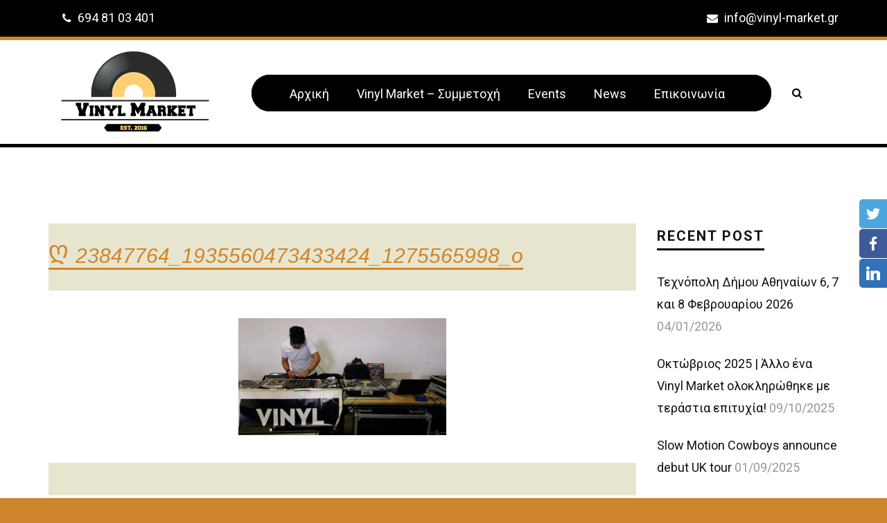

--- FILE ---
content_type: text/html; charset=UTF-8
request_url: https://www.vinyl-market.gr/23847764_1935560473433424_1275565998_o/
body_size: 17753
content:
<!DOCTYPE html>
<html lang="el">
<head>
	<meta charset="UTF-8">
	<meta name="viewport" content="width=device-width, initial-scale=1">
	<link rel="profile" href="http://gmpg.org/xfn/11">
	<link rel="pingback" href="https://www.vinyl-market.gr/xmlrpc.php">
	<link rel="shortcut icon" href="https://www.vinyl-market.gr/wp-content/uploads/2016/09/disk-logo-fav3.png">
	<link rel="apple-touch-icon" href="https://www.vinyl-market.gr/wp-content/uploads/2016/09/disk-logo-fav3.png"/>
	<title>23847764_1935560473433424_1275565998_o &#8211; Vinyl Market</title>
<meta name='robots' content='max-image-preview:large' />
<link rel='dns-prefetch' href='//ws.sharethis.com' />
<link rel='dns-prefetch' href='//maps.googleapis.com' />
<link rel='dns-prefetch' href='//fonts.googleapis.com' />
<link rel='dns-prefetch' href='//maxcdn.bootstrapcdn.com' />
<link rel="alternate" type="application/rss+xml" title="Ροή RSS &raquo; Vinyl Market" href="https://www.vinyl-market.gr/feed/" />
<link rel="alternate" type="application/rss+xml" title="Ροή Σχολίων &raquo; Vinyl Market" href="https://www.vinyl-market.gr/comments/feed/" />
<link rel="alternate" type="application/rss+xml" title="Ροή Σχολίων Vinyl Market &raquo; 23847764_1935560473433424_1275565998_o" href="https://www.vinyl-market.gr/feed/?attachment_id=75338" />
<link rel="alternate" title="oEmbed (JSON)" type="application/json+oembed" href="https://www.vinyl-market.gr/wp-json/oembed/1.0/embed?url=https%3A%2F%2Fwww.vinyl-market.gr%2F23847764_1935560473433424_1275565998_o%2F" />
<link rel="alternate" title="oEmbed (XML)" type="text/xml+oembed" href="https://www.vinyl-market.gr/wp-json/oembed/1.0/embed?url=https%3A%2F%2Fwww.vinyl-market.gr%2F23847764_1935560473433424_1275565998_o%2F&#038;format=xml" />
<style id='wp-img-auto-sizes-contain-inline-css' type='text/css'>
img:is([sizes=auto i],[sizes^="auto," i]){contain-intrinsic-size:3000px 1500px}
/*# sourceURL=wp-img-auto-sizes-contain-inline-css */
</style>
<style id='wp-emoji-styles-inline-css' type='text/css'>

	img.wp-smiley, img.emoji {
		display: inline !important;
		border: none !important;
		box-shadow: none !important;
		height: 1em !important;
		width: 1em !important;
		margin: 0 0.07em !important;
		vertical-align: -0.1em !important;
		background: none !important;
		padding: 0 !important;
	}
/*# sourceURL=wp-emoji-styles-inline-css */
</style>
<style id='wp-block-library-inline-css' type='text/css'>
:root{--wp-block-synced-color:#7a00df;--wp-block-synced-color--rgb:122,0,223;--wp-bound-block-color:var(--wp-block-synced-color);--wp-editor-canvas-background:#ddd;--wp-admin-theme-color:#007cba;--wp-admin-theme-color--rgb:0,124,186;--wp-admin-theme-color-darker-10:#006ba1;--wp-admin-theme-color-darker-10--rgb:0,107,160.5;--wp-admin-theme-color-darker-20:#005a87;--wp-admin-theme-color-darker-20--rgb:0,90,135;--wp-admin-border-width-focus:2px}@media (min-resolution:192dpi){:root{--wp-admin-border-width-focus:1.5px}}.wp-element-button{cursor:pointer}:root .has-very-light-gray-background-color{background-color:#eee}:root .has-very-dark-gray-background-color{background-color:#313131}:root .has-very-light-gray-color{color:#eee}:root .has-very-dark-gray-color{color:#313131}:root .has-vivid-green-cyan-to-vivid-cyan-blue-gradient-background{background:linear-gradient(135deg,#00d084,#0693e3)}:root .has-purple-crush-gradient-background{background:linear-gradient(135deg,#34e2e4,#4721fb 50%,#ab1dfe)}:root .has-hazy-dawn-gradient-background{background:linear-gradient(135deg,#faaca8,#dad0ec)}:root .has-subdued-olive-gradient-background{background:linear-gradient(135deg,#fafae1,#67a671)}:root .has-atomic-cream-gradient-background{background:linear-gradient(135deg,#fdd79a,#004a59)}:root .has-nightshade-gradient-background{background:linear-gradient(135deg,#330968,#31cdcf)}:root .has-midnight-gradient-background{background:linear-gradient(135deg,#020381,#2874fc)}:root{--wp--preset--font-size--normal:16px;--wp--preset--font-size--huge:42px}.has-regular-font-size{font-size:1em}.has-larger-font-size{font-size:2.625em}.has-normal-font-size{font-size:var(--wp--preset--font-size--normal)}.has-huge-font-size{font-size:var(--wp--preset--font-size--huge)}.has-text-align-center{text-align:center}.has-text-align-left{text-align:left}.has-text-align-right{text-align:right}.has-fit-text{white-space:nowrap!important}#end-resizable-editor-section{display:none}.aligncenter{clear:both}.items-justified-left{justify-content:flex-start}.items-justified-center{justify-content:center}.items-justified-right{justify-content:flex-end}.items-justified-space-between{justify-content:space-between}.screen-reader-text{border:0;clip-path:inset(50%);height:1px;margin:-1px;overflow:hidden;padding:0;position:absolute;width:1px;word-wrap:normal!important}.screen-reader-text:focus{background-color:#ddd;clip-path:none;color:#444;display:block;font-size:1em;height:auto;left:5px;line-height:normal;padding:15px 23px 14px;text-decoration:none;top:5px;width:auto;z-index:100000}html :where(.has-border-color){border-style:solid}html :where([style*=border-top-color]){border-top-style:solid}html :where([style*=border-right-color]){border-right-style:solid}html :where([style*=border-bottom-color]){border-bottom-style:solid}html :where([style*=border-left-color]){border-left-style:solid}html :where([style*=border-width]){border-style:solid}html :where([style*=border-top-width]){border-top-style:solid}html :where([style*=border-right-width]){border-right-style:solid}html :where([style*=border-bottom-width]){border-bottom-style:solid}html :where([style*=border-left-width]){border-left-style:solid}html :where(img[class*=wp-image-]){height:auto;max-width:100%}:where(figure){margin:0 0 1em}html :where(.is-position-sticky){--wp-admin--admin-bar--position-offset:var(--wp-admin--admin-bar--height,0px)}@media screen and (max-width:600px){html :where(.is-position-sticky){--wp-admin--admin-bar--position-offset:0px}}

/*# sourceURL=wp-block-library-inline-css */
</style><style id='global-styles-inline-css' type='text/css'>
:root{--wp--preset--aspect-ratio--square: 1;--wp--preset--aspect-ratio--4-3: 4/3;--wp--preset--aspect-ratio--3-4: 3/4;--wp--preset--aspect-ratio--3-2: 3/2;--wp--preset--aspect-ratio--2-3: 2/3;--wp--preset--aspect-ratio--16-9: 16/9;--wp--preset--aspect-ratio--9-16: 9/16;--wp--preset--color--black: #000000;--wp--preset--color--cyan-bluish-gray: #abb8c3;--wp--preset--color--white: #ffffff;--wp--preset--color--pale-pink: #f78da7;--wp--preset--color--vivid-red: #cf2e2e;--wp--preset--color--luminous-vivid-orange: #ff6900;--wp--preset--color--luminous-vivid-amber: #fcb900;--wp--preset--color--light-green-cyan: #7bdcb5;--wp--preset--color--vivid-green-cyan: #00d084;--wp--preset--color--pale-cyan-blue: #8ed1fc;--wp--preset--color--vivid-cyan-blue: #0693e3;--wp--preset--color--vivid-purple: #9b51e0;--wp--preset--gradient--vivid-cyan-blue-to-vivid-purple: linear-gradient(135deg,rgb(6,147,227) 0%,rgb(155,81,224) 100%);--wp--preset--gradient--light-green-cyan-to-vivid-green-cyan: linear-gradient(135deg,rgb(122,220,180) 0%,rgb(0,208,130) 100%);--wp--preset--gradient--luminous-vivid-amber-to-luminous-vivid-orange: linear-gradient(135deg,rgb(252,185,0) 0%,rgb(255,105,0) 100%);--wp--preset--gradient--luminous-vivid-orange-to-vivid-red: linear-gradient(135deg,rgb(255,105,0) 0%,rgb(207,46,46) 100%);--wp--preset--gradient--very-light-gray-to-cyan-bluish-gray: linear-gradient(135deg,rgb(238,238,238) 0%,rgb(169,184,195) 100%);--wp--preset--gradient--cool-to-warm-spectrum: linear-gradient(135deg,rgb(74,234,220) 0%,rgb(151,120,209) 20%,rgb(207,42,186) 40%,rgb(238,44,130) 60%,rgb(251,105,98) 80%,rgb(254,248,76) 100%);--wp--preset--gradient--blush-light-purple: linear-gradient(135deg,rgb(255,206,236) 0%,rgb(152,150,240) 100%);--wp--preset--gradient--blush-bordeaux: linear-gradient(135deg,rgb(254,205,165) 0%,rgb(254,45,45) 50%,rgb(107,0,62) 100%);--wp--preset--gradient--luminous-dusk: linear-gradient(135deg,rgb(255,203,112) 0%,rgb(199,81,192) 50%,rgb(65,88,208) 100%);--wp--preset--gradient--pale-ocean: linear-gradient(135deg,rgb(255,245,203) 0%,rgb(182,227,212) 50%,rgb(51,167,181) 100%);--wp--preset--gradient--electric-grass: linear-gradient(135deg,rgb(202,248,128) 0%,rgb(113,206,126) 100%);--wp--preset--gradient--midnight: linear-gradient(135deg,rgb(2,3,129) 0%,rgb(40,116,252) 100%);--wp--preset--font-size--small: 13px;--wp--preset--font-size--medium: 20px;--wp--preset--font-size--large: 36px;--wp--preset--font-size--x-large: 42px;--wp--preset--spacing--20: 0.44rem;--wp--preset--spacing--30: 0.67rem;--wp--preset--spacing--40: 1rem;--wp--preset--spacing--50: 1.5rem;--wp--preset--spacing--60: 2.25rem;--wp--preset--spacing--70: 3.38rem;--wp--preset--spacing--80: 5.06rem;--wp--preset--shadow--natural: 6px 6px 9px rgba(0, 0, 0, 0.2);--wp--preset--shadow--deep: 12px 12px 50px rgba(0, 0, 0, 0.4);--wp--preset--shadow--sharp: 6px 6px 0px rgba(0, 0, 0, 0.2);--wp--preset--shadow--outlined: 6px 6px 0px -3px rgb(255, 255, 255), 6px 6px rgb(0, 0, 0);--wp--preset--shadow--crisp: 6px 6px 0px rgb(0, 0, 0);}:where(.is-layout-flex){gap: 0.5em;}:where(.is-layout-grid){gap: 0.5em;}body .is-layout-flex{display: flex;}.is-layout-flex{flex-wrap: wrap;align-items: center;}.is-layout-flex > :is(*, div){margin: 0;}body .is-layout-grid{display: grid;}.is-layout-grid > :is(*, div){margin: 0;}:where(.wp-block-columns.is-layout-flex){gap: 2em;}:where(.wp-block-columns.is-layout-grid){gap: 2em;}:where(.wp-block-post-template.is-layout-flex){gap: 1.25em;}:where(.wp-block-post-template.is-layout-grid){gap: 1.25em;}.has-black-color{color: var(--wp--preset--color--black) !important;}.has-cyan-bluish-gray-color{color: var(--wp--preset--color--cyan-bluish-gray) !important;}.has-white-color{color: var(--wp--preset--color--white) !important;}.has-pale-pink-color{color: var(--wp--preset--color--pale-pink) !important;}.has-vivid-red-color{color: var(--wp--preset--color--vivid-red) !important;}.has-luminous-vivid-orange-color{color: var(--wp--preset--color--luminous-vivid-orange) !important;}.has-luminous-vivid-amber-color{color: var(--wp--preset--color--luminous-vivid-amber) !important;}.has-light-green-cyan-color{color: var(--wp--preset--color--light-green-cyan) !important;}.has-vivid-green-cyan-color{color: var(--wp--preset--color--vivid-green-cyan) !important;}.has-pale-cyan-blue-color{color: var(--wp--preset--color--pale-cyan-blue) !important;}.has-vivid-cyan-blue-color{color: var(--wp--preset--color--vivid-cyan-blue) !important;}.has-vivid-purple-color{color: var(--wp--preset--color--vivid-purple) !important;}.has-black-background-color{background-color: var(--wp--preset--color--black) !important;}.has-cyan-bluish-gray-background-color{background-color: var(--wp--preset--color--cyan-bluish-gray) !important;}.has-white-background-color{background-color: var(--wp--preset--color--white) !important;}.has-pale-pink-background-color{background-color: var(--wp--preset--color--pale-pink) !important;}.has-vivid-red-background-color{background-color: var(--wp--preset--color--vivid-red) !important;}.has-luminous-vivid-orange-background-color{background-color: var(--wp--preset--color--luminous-vivid-orange) !important;}.has-luminous-vivid-amber-background-color{background-color: var(--wp--preset--color--luminous-vivid-amber) !important;}.has-light-green-cyan-background-color{background-color: var(--wp--preset--color--light-green-cyan) !important;}.has-vivid-green-cyan-background-color{background-color: var(--wp--preset--color--vivid-green-cyan) !important;}.has-pale-cyan-blue-background-color{background-color: var(--wp--preset--color--pale-cyan-blue) !important;}.has-vivid-cyan-blue-background-color{background-color: var(--wp--preset--color--vivid-cyan-blue) !important;}.has-vivid-purple-background-color{background-color: var(--wp--preset--color--vivid-purple) !important;}.has-black-border-color{border-color: var(--wp--preset--color--black) !important;}.has-cyan-bluish-gray-border-color{border-color: var(--wp--preset--color--cyan-bluish-gray) !important;}.has-white-border-color{border-color: var(--wp--preset--color--white) !important;}.has-pale-pink-border-color{border-color: var(--wp--preset--color--pale-pink) !important;}.has-vivid-red-border-color{border-color: var(--wp--preset--color--vivid-red) !important;}.has-luminous-vivid-orange-border-color{border-color: var(--wp--preset--color--luminous-vivid-orange) !important;}.has-luminous-vivid-amber-border-color{border-color: var(--wp--preset--color--luminous-vivid-amber) !important;}.has-light-green-cyan-border-color{border-color: var(--wp--preset--color--light-green-cyan) !important;}.has-vivid-green-cyan-border-color{border-color: var(--wp--preset--color--vivid-green-cyan) !important;}.has-pale-cyan-blue-border-color{border-color: var(--wp--preset--color--pale-cyan-blue) !important;}.has-vivid-cyan-blue-border-color{border-color: var(--wp--preset--color--vivid-cyan-blue) !important;}.has-vivid-purple-border-color{border-color: var(--wp--preset--color--vivid-purple) !important;}.has-vivid-cyan-blue-to-vivid-purple-gradient-background{background: var(--wp--preset--gradient--vivid-cyan-blue-to-vivid-purple) !important;}.has-light-green-cyan-to-vivid-green-cyan-gradient-background{background: var(--wp--preset--gradient--light-green-cyan-to-vivid-green-cyan) !important;}.has-luminous-vivid-amber-to-luminous-vivid-orange-gradient-background{background: var(--wp--preset--gradient--luminous-vivid-amber-to-luminous-vivid-orange) !important;}.has-luminous-vivid-orange-to-vivid-red-gradient-background{background: var(--wp--preset--gradient--luminous-vivid-orange-to-vivid-red) !important;}.has-very-light-gray-to-cyan-bluish-gray-gradient-background{background: var(--wp--preset--gradient--very-light-gray-to-cyan-bluish-gray) !important;}.has-cool-to-warm-spectrum-gradient-background{background: var(--wp--preset--gradient--cool-to-warm-spectrum) !important;}.has-blush-light-purple-gradient-background{background: var(--wp--preset--gradient--blush-light-purple) !important;}.has-blush-bordeaux-gradient-background{background: var(--wp--preset--gradient--blush-bordeaux) !important;}.has-luminous-dusk-gradient-background{background: var(--wp--preset--gradient--luminous-dusk) !important;}.has-pale-ocean-gradient-background{background: var(--wp--preset--gradient--pale-ocean) !important;}.has-electric-grass-gradient-background{background: var(--wp--preset--gradient--electric-grass) !important;}.has-midnight-gradient-background{background: var(--wp--preset--gradient--midnight) !important;}.has-small-font-size{font-size: var(--wp--preset--font-size--small) !important;}.has-medium-font-size{font-size: var(--wp--preset--font-size--medium) !important;}.has-large-font-size{font-size: var(--wp--preset--font-size--large) !important;}.has-x-large-font-size{font-size: var(--wp--preset--font-size--x-large) !important;}
/*# sourceURL=global-styles-inline-css */
</style>

<style id='classic-theme-styles-inline-css' type='text/css'>
/*! This file is auto-generated */
.wp-block-button__link{color:#fff;background-color:#32373c;border-radius:9999px;box-shadow:none;text-decoration:none;padding:calc(.667em + 2px) calc(1.333em + 2px);font-size:1.125em}.wp-block-file__button{background:#32373c;color:#fff;text-decoration:none}
/*# sourceURL=/wp-includes/css/classic-themes.min.css */
</style>
<link rel='stylesheet' id='contact-form-7-css' href='https://www.vinyl-market.gr/wp-content/plugins/contact-form-7/includes/css/styles.css?ver=6.1.1' type='text/css' media='all' />
<link rel='stylesheet' id='essential-grid-plugin-settings-css' href='https://www.vinyl-market.gr/wp-content/plugins/essential-grid/public/assets/css/settings.css?ver=2.0.9.1' type='text/css' media='all' />
<link rel='stylesheet' id='tp-open-sans-css' href='https://fonts.googleapis.com/css?family=Open+Sans%3A300%2C400%2C600%2C700%2C800&#038;ver=6.9' type='text/css' media='all' />
<link rel='stylesheet' id='tp-raleway-css' href='https://fonts.googleapis.com/css?family=Raleway%3A100%2C200%2C300%2C400%2C500%2C600%2C700%2C800%2C900&#038;ver=6.9' type='text/css' media='all' />
<link rel='stylesheet' id='tp-droid-serif-css' href='https://fonts.googleapis.com/css?family=Droid+Serif%3A400%2C700&#038;ver=6.9' type='text/css' media='all' />
<link rel='stylesheet' id='tp-lato-css' href='https://fonts.googleapis.com/css?family=Lato%3A300%2C400%2C700%2C900&#038;ver=6.9' type='text/css' media='all' />
<link rel='stylesheet' id='tp-montserrat-css' href='https://fonts.googleapis.com/css?family=Montserrat%3A400%2C700&#038;ver=6.9' type='text/css' media='all' />
<link rel='stylesheet' id='rs-plugin-settings-css' href='https://www.vinyl-market.gr/wp-content/plugins/revslider/public/assets/css/rs6.css?ver=6.1.0' type='text/css' media='all' />
<style id='rs-plugin-settings-inline-css' type='text/css'>
#rs-demo-id {}
/*# sourceURL=rs-plugin-settings-inline-css */
</style>
<link rel='stylesheet' id='socialsider-css' href='https://www.vinyl-market.gr/wp-content/plugins/socialsider/socialsider-v1.2.1/_css/socialsider-v1.2.1.css?ver=6.9' type='text/css' media='all' />
<link rel='stylesheet' id='thememove-style-css' href='https://www.vinyl-market.gr/wp-content/themes/structure/style.css?ver=6.9' type='text/css' media='all' />
<link rel='stylesheet' id='thememove-main-css' href='https://www.vinyl-market.gr/wp-content/themes/structure/css/main-style.css?ver=6.9' type='text/css' media='all' />
<style id='thememove-main-inline-css' type='text/css'>
body,input, select, textarea, p{font-family:Roboto;}body,[class*="col-"],.footer .menu li{font-size:18px;}h1{font-family:Roboto;font-size:32px;}h2{font-size:24px;}h3{font-size:18px;}h4{font-size:16px;}h5{font-size:15px;}h6{font-size:12px;}body.scheme{color:#999999;}.scheme .header{background-color:#ffffff;color:#000000;}.scheme .top-area{background-color:#000000;color:#ffffff;}.scheme .top-area a{color:#cf852c;}.scheme .top-area a:hover{color:#ce7100;}.search-box i{color:#000000;}.mini-cart .mini-cart__button .mini-cart-icon{color:#999999;}.mini-cart .mini-cart__button .mini-cart-icon:after{color:#ffffff;background-color:#FFB600;}.navigation,.header-preset-05 .nav{background-color:#000000;}.scheme .footer{background-color:#000000;color:#ffffff;}.scheme .footer .widget-title{color:#ffffff;}.scheme .footer a{color:#cf852c;}.scheme .footer a:hover{color:#ce7100;}.scheme .copyright{background-color:#000000;color:#ffffff;}.scheme .copyright a{color:#cf852c;}.scheme .copyright a:hover{color:#ce7100;}
/*# sourceURL=thememove-main-inline-css */
</style>
<link rel='stylesheet' id='thememove-font-awesome-css' href='//maxcdn.bootstrapcdn.com/font-awesome/4.3.0/css/font-awesome.min.css?ver=6.9' type='text/css' media='all' />
<link rel='stylesheet' id='ubermenu-css' href='https://www.vinyl-market.gr/wp-content/plugins/ubermenu/pro/assets/css/ubermenu.min.css?ver=3.2.5' type='text/css' media='all' />
<link rel='stylesheet' id='ubermenu-font-awesome-css' href='https://www.vinyl-market.gr/wp-content/plugins/ubermenu/assets/css/fontawesome/css/font-awesome.min.css?ver=4.3' type='text/css' media='all' />
<link rel='stylesheet' id='kirki_google_fonts-css' href='//fonts.googleapis.com/css?family=Roboto%3Aregular%2Citalic%2C300%2C700%3A400%26subset%3Dcyrillic%2Ccyrillic-ext%2Cdevanagari%2Cgreek%2Cgreek-ext%2Ckhmer%2Clatin%2Clatin-ext%2Cvietnamese&#038;ver=6.9' type='text/css' media='all' />
<script type="text/javascript" src="https://www.vinyl-market.gr/wp-includes/js/jquery/jquery.min.js?ver=3.7.1" id="jquery-core-js"></script>
<script type="text/javascript" src="https://www.vinyl-market.gr/wp-includes/js/jquery/jquery-migrate.min.js?ver=3.4.1" id="jquery-migrate-js"></script>
<script type="text/javascript" src="https://www.vinyl-market.gr/wp-content/plugins/revslider/public/assets/js/revolution.tools.min.js?ver=6.0" id="tp-tools-js"></script>
<script type="text/javascript" src="https://www.vinyl-market.gr/wp-content/plugins/essential-grid/public/assets/js/jquery.themepunch.essential.min.js?ver=2.0.9.1" id="essential-grid-essential-grid-script-js"></script>
<script type="text/javascript" src="https://www.vinyl-market.gr/wp-content/plugins/revslider/public/assets/js/rs6.min.js?ver=6.1.0" id="revmin-js"></script>
<script id='st_insights_js' type="text/javascript" src="https://ws.sharethis.com/button/st_insights.js?publisher=4d48b7c5-0ae3-43d4-bfbe-3ff8c17a8ae6&amp;product=simpleshare&amp;ver=8.5.2" id="ssba-sharethis-js"></script>
<script type="text/javascript" src="https://www.vinyl-market.gr/wp-content/themes/structure/js/owl.carousel.min.js?ver=6.9" id="thememove-js-owl-carousel-js"></script>
<script type="text/javascript" src="https://www.vinyl-market.gr/wp-content/themes/structure/js/smoothscroll.js?ver=6.9" id="thememove-js-smooth-scroll-js"></script>
<script type="text/javascript" src="https://www.vinyl-market.gr/wp-content/themes/structure/js/jQuery.headroom.min.js?ver=6.9" id="thememove-js-head-room-jquery-js"></script>
<script type="text/javascript" src="https://www.vinyl-market.gr/wp-content/themes/structure/js/headroom.min.js?ver=6.9" id="thememove-js-head-room-js"></script>
<script type="text/javascript" src="https://www.vinyl-market.gr/wp-content/themes/structure/js/jquery.magnific-popup.min.js?ver=6.9" id="thememove-js-magnific-js"></script>
<script type="text/javascript" src="https://www.vinyl-market.gr/wp-content/themes/structure/js/jquery.counterup.min.js?ver=6.9" id="thememove-js-counterup-js"></script>
<script type="text/javascript" src="https://www.vinyl-market.gr/wp-content/themes/structure/js/waypoints.min.js?ver=6.9" id="thememove-js-waypoints-js"></script>
<link rel="https://api.w.org/" href="https://www.vinyl-market.gr/wp-json/" /><link rel="alternate" title="JSON" type="application/json" href="https://www.vinyl-market.gr/wp-json/wp/v2/media/75338" /><link rel="EditURI" type="application/rsd+xml" title="RSD" href="https://www.vinyl-market.gr/xmlrpc.php?rsd" />
<meta name="generator" content="WordPress 6.9" />
<link rel="canonical" href="https://www.vinyl-market.gr/23847764_1935560473433424_1275565998_o/" />
<link rel='shortlink' href='https://www.vinyl-market.gr/?p=75338' />
<style id="ubermenu-custom-generated-css">
/** UberMenu Custom Menu Styles (Customizer) **/
/* main */
.ubermenu-main { background:#cf852c; }
.ubermenu-main.ubermenu-transition-fade .ubermenu-item .ubermenu-submenu-drop { margin-top:0; }
.ubermenu-main .ubermenu-item-level-0 > .ubermenu-target { font-size:18px; text-transform:uppercase; color:#000000; }
.ubermenu-main .ubermenu-nav .ubermenu-item.ubermenu-item-level-0 > .ubermenu-target { font-weight:bold; }
.ubermenu.ubermenu-main .ubermenu-item-level-0:hover > .ubermenu-target, .ubermenu-main .ubermenu-item-level-0.ubermenu-active > .ubermenu-target { color:#ffce70; }
.ubermenu-main, .ubermenu-main .ubermenu-target, .ubermenu-main .ubermenu-nav .ubermenu-item-level-0 .ubermenu-target { font:bold 18px GFS Didot, serif; }


/** UberMenu Custom Menu Item Styles (Menu Item Settings) **/
/* 74664 */ .ubermenu .ubermenu-item.ubermenu-item-74664.ubermenu-active > .ubermenu-target, .ubermenu .ubermenu-item.ubermenu-item-74664:hover > .ubermenu-target, .ubermenu .ubermenu-submenu .ubermenu-item.ubermenu-item-74664.ubermenu-active > .ubermenu-target, .ubermenu .ubermenu-submenu .ubermenu-item.ubermenu-item-74664:hover > .ubermenu-target { color:#ffffff; }
/* 74927 */ .ubermenu .ubermenu-item.ubermenu-item-74927.ubermenu-active > .ubermenu-target, .ubermenu .ubermenu-item.ubermenu-item-74927:hover > .ubermenu-target, .ubermenu .ubermenu-submenu .ubermenu-item.ubermenu-item-74927.ubermenu-active > .ubermenu-target, .ubermenu .ubermenu-submenu .ubermenu-item.ubermenu-item-74927:hover > .ubermenu-target { color:#ffffff; }
/* 75115 */ .ubermenu .ubermenu-item.ubermenu-item-75115.ubermenu-active > .ubermenu-target, .ubermenu .ubermenu-item.ubermenu-item-75115:hover > .ubermenu-target, .ubermenu .ubermenu-submenu .ubermenu-item.ubermenu-item-75115.ubermenu-active > .ubermenu-target, .ubermenu .ubermenu-submenu .ubermenu-item.ubermenu-item-75115:hover > .ubermenu-target { color:#ffffff; }

/* Status: Loaded from Transient */

</style>	<style type="text/css">
		.people .social .menu li a:hover,
		.listing li i,
		.error404 h2,
		.woocommerce .star-rating span:before,
		.woocommerce ul.products li.product h3:hover,
		.scheme .header-right i,
		.pagination span,
		.woocommerce ul.products li.product .price,
		.woocommerce div.product p.price,
		.woocommerce div.product span.price,
		.scheme .testimonial__author,
		.scheme .navigation a:before,
		.scheme .navigation a:after,
		.scheme .structure .esg-filter-wrapper .esg-filterbutton.selected,
		.scheme .structure .esg-filter-wrapper .esg-filterbutton:hover,
		.scheme .has-bg span, .scheme .footer .menu li:hover:before,
		.scheme .testimonials-list .author span:first-child,
		.scheme .introducing li:before,
		.scheme .contact-info i,
		.scheme .consulting-2 .info h3 + h3,
		.scheme .listing li i {
			color: #000000;
		}

		.contact-page .call-us .wpb_text_column:last-child,
		.wpcf7 input[type="submit"],
		.faq-classic .vc_custom_heading:before,
		.faq-classic .wpb_text_column:before,
		.scheme .download2:hover,
		.single-project.tm_project_details_layout3 .gallery--layout3 .owl-dots,
		.images-carousel-2 .vc_images_carousel .vc_carousel-indicators,
		.scheme .scrollup,
		.scheme.single-project .gallery a:after,
		.woocommerce #payment #place_order,
		.woocommerce-page #payment #place_order,
		.woocommerce #respond input#submit:hover,
		.woocommerce a.button:hover,
		.woocommerce button.button:hover,
		.woocommerce input.button:hover,
		.woocommerce span.onsale,
		.woocommerce button.button.alt,
		.scheme .intro,
		.scheme .wpb_accordion_wrapper .ui-state-active .ui-icon:before,
		.scheme .clients .owl-nav div:hover:before,
		.scheme .owl-controls .owl-dot.active,
		.scheme .eg-howardtaft-container,
		.scheme .structure .esg-navigationbutton,
		.scheme .heading-title-2:before,
		.scheme .heading-title:before,
		.scheme .comments-title:after,
		.scheme .comment-reply-title:after,
		.scheme .widget-title:after,
		.scheme input[type="submit"]:hover,
		.navigation .sub-menu li a:hover,
		.navigation .children li a:hover,
		.scheme .sidebar .widget .menu li:hover,
		.scheme .wpb_widgetised_column .widget .menu li:hover a,
		.scheme .sidebar .widget .menu li.current-menu-item,
		.scheme .wpb_widgetised_column .widget .menu li.current-menu-item a,
		.scheme .features .wpb_wrapper p:first-child:after,
		.scheme .recent-posts__thumb:after,
		.woocommerce a.button.alt,
		.scheme .sidebar .widget .menu li a:hover,
		.scheme .sidebar .widget .menu li.current-menu-item a,
		.woocommerce a.button:hover,
		.scheme .widget_product_search input[type="submit"],
		.scheme .related.products h2:after,
		.scheme a.read-more:hover,
		.scheme .tagcloud a:hover,
		.scheme .widget_shopping_cart_content .buttons a.button,
		.scheme .heading-title-3:before,
		.scheme .counting .heading:before,
		.scheme .price-active,
		.dates,
		.tp-caption.home-slider-button, .home-slider-button a:hover,
		.single_job_listing .application .application_button:hover,
		.scheme .counting .heading:before {
			background-color: #000000;
		}

		.scheme .clients .owl-item div:hover,
		.scheme .header-right i,
		.scheme .owl-controls .owl-dot.active,
		.scheme .download:hover,
		.woocommerce a.button:hover,
		.scheme a.read-more:hover,
		.scheme .search-box input[type=search],
		.scheme .sidebar .widget-title,
		.scheme .wpb_widgetised_column .widget-title,
		.structure .esg-filter-wrapper .esg-filterbutton.selected,
		.single_job_listing .application .application_button:hover,
		.scheme .our-partners img:hover {
			border-color: #000000;
		}

		.who .consulting .info div a {
			color: #000000 !important;
			border-color: #000000 !important;
		}

		.price-table .vc_btn3.vc_general {
			border-color: #000000 !important;
			color: #000000 !important;
		}

		.scheme .price-table .vc_btn3.vc_btn3-color-grey.vc_btn3-style-outline:hover {
			background-color: #000000 !important;
			border-color: #000000 !important;
			color: #fff !important;
		}

		.price-table-2 .vc_btn3.vc_general {
			background-color: #000000 !important;
			border-color: #000000 !important;
			color: #fff !important;
		}

		.scheme .price-table-2 .vc_btn3.vc_btn3-color-grey.vc_btn3-style-outline:hover {
			background-color: #fff !important;
			border-color: #fff !important;
			color: #aaa !important;
		}

		.navigation > div > ul > li > a {
			color: #ffffff;
		}

		.navigation .menu > li > a:hover {
			color: #cf852c;
		}

		.navigation .sub-menu li:first-child, .navigation .children li:first-child, .navigation > div > ul > li:hover .sub-menu, .navigation > div > ul > li:hover .children, .mini-cart.open .widget_shopping_cart_content {
			border-top-color: #000000;
		}

		.contact-page .call-us h4,
		.page-template-template-underconstruction .under:before,
		.scheme .work-with-us:before,
		.scheme .who .consulting .info:before,
		.woocommerce #respond input#submit.alt:hover,
		.woocommerce a.button.alt:hover,
		.woocommerce button.button.alt:hover,
		.woocommerce input.button.alt:hover,
		.scheme .home-projects,
		.scheme .wpb_accordion .wpb_accordion_wrapper .wpb_accordion_header,
		.scheme .testimonial:before, .scheme .home-projects:before,
		.woocommerce div.product .woocommerce-tabs ul.tabs li.active,
		.woocommerce-page div.product .woocommerce-tabs ul.tabs li.active,
		.woocommerce #content div.product .woocommerce-tabs ul.tabs li.active,
		.woocommerce-page #content div.product .woocommerce-tabs ul.tabs li.active,
		.widget_shopping_cart_content .buttons a.button:hover,
		.projects-7:before,
		.counting:before {
			background-color: #1B273D;
		}

		.scheme .clients .owl-nav div:hover:before, .scheme input[type="submit"]:hover, .woocommerce a.button {
			color: #1B273D;
		}

		h1, h2, h3, h4, h5, h6 {
			color: #111111;
		}

		a, a:visited {
			color: #111111;
		}

		.scheme a:hover {
			color: #000000;
		}

		body.scheme {
			background-color: #cf852c;
		}

				.header {
    border-top: 5px solid #cf852c;
    border-bottom: 5px solid #000000;
    margin-top: 0px;
    margin-bottom: 0px;
    padding-top: 10px;
    padding-bottom: 0px;
    height: 160px;
    position: relative;
    width: 100%;
}
#text-17{
margin-left:300px;
}

.site-branding {
    padding: 0px 0px 5px;
}
.esg-media-cover-wrapper {
    border: 8px solid black;
    position: relative;
    width: 100%;
}
 .wpcf7 input[type="text"]
{
    border:3px solid black;
    border-radius: 15px;
    color: #000;
    width: 70%;

}
 .wpcf7 input[type="email"]
{
    border:3px solid black;
    border-radius: 15px;
    color: #000;
    width: 70%;
}
.page-id-74870 .content-wrapper {
    	background-image: url("http://vinyl-market.gr/wp-content/uploads/2016/09/blackboard-res.jpg");
}


.vc_tta.vc_general .vc_tta-panel-title>a
{
border-top: 2px dashed #CF852C;
border-bottom: 2px dashed #CF852C;
margin-top:10px;
margin-bottom:10px;
}
.has-bg{
opacity:0;
padding:0px 0px 0px 0px;
margin-bottom:0px ;
}
.entry-meta{
margin-bottom:0px 0px 0px 0px;
opacity:0;
height:0px;
}
.single-post .entry-footer{
opacity:0;
}
.comment-area{
opacity:0;
}
.comment-respond{
opacity:0;
}
.entry-bottom{
opacity:0;
}
.ssba{
border-top:2px dashed #CF852C;
border-bottom:2px dashed #CF852C;
}
.entry-title{
border-bottom:3px solid #CF852C;
color:#CF852C;
/*margin-bottom:-30px;*/
}
.post-thumb {
    height: 0;
    opacity: 0;
    position: relative;
}
.eventorganiser-event-meta{
opacity:0;
height:0;
}
.author-info{
opacity:0;
width:0px;
height:0px;
}
.myrow{
border-top:2px dashed #CF852C;
border-bottom:2px dashed #CF852C;
margin-top:10px;
margin-bottom:10px;

}


nav.navigation {
    border-radius: 30px!important;
}
.ubermenu-main {
    background: #000000;
    border-radius: 30px!important;
    padding-left: 35px;
}
.ubermenu-main .ubermenu-item-level-0 > .ubermenu-target {
    color: #ffffff;
}
.scheme .top-area a {
    color: #ffffff;
}
.scheme .top-area a:hover {
    color: #cccccc;
}
.top-area .textwidget i {
    margin-left: 20px;
}
.ubermenu .ubermenu-target-text {
    font-family: Roboto!important;
font-weight: 400!important;
}
span.ubermenu-target-title.ubermenu-target-text:hover {
    color: #d2d2d2;
}
span.ubermenu-target-title.ubermenu-target-text:active {
    color: #d2d2d2;
}
.copyright img {
    margin-left: 10px;
}
.scheme .copyright {
    border-top: 5px solid #cf852c;
}
.ubermenu-main .ubermenu-item-level-0 > .ubermenu-target {
    text-transform: none;
}
p {
    margin-bottom: 15px;
}
.people .social .menu li a:hover, .listing li i, .error404 h2, .woocommerce .star-rating span:before, .woocommerce ul.products li.product h3:hover, .scheme .header-right i, .pagination span, .woocommerce ul.products li.product .price, .woocommerce div.product p.price, .woocommerce div.product span.price, .scheme .testimonial__author, .scheme .navigation a:before, .scheme .navigation a:after, .scheme .structure .esg-filter-wrapper .esg-filterbutton.selected, .scheme .structure .esg-filter-wrapper .esg-filterbutton:hover, .scheme .has-bg span, .scheme .footer .menu li:hover:before, .scheme .testimonials-list .author span:first-child, .scheme .introducing li:before, .scheme .contact-info i, .scheme .consulting-2 .info h3 + h3, .scheme .listing li i {
    color: #f3f3f3;
}
.footer {
    padding: 30px 0 0px;
}
.scheme .footer {
    border-top: 5px solid #cf852c;
}
button, input[type="button"], input[type="reset"], input[type="submit"] {
    font-size: 16px;
    font-weight: 600;
    letter-spacing: 0.1em;
    width: 100%;
    margin-top: 10px;
}
.hustle-ui.module_id_1 .hustle-layout {
    background-color: #000000!important;
}
.post-thumb {
    opacity: 1!important;
}
.archive article .col-md-5 {
    width: 30%!important;
}
.archive article .col-md-7 {
    width: 70%!important;
}
.post-thumb {
    float: left!important;
    width: 100%!important;
    height: auto!important;
}
.archive article header.entry-header {
    float: left!important;
    width: 100%!important;
}
.entry-meta {
    float: left!important;
    display: none!important;
}
img.wp-post-image {
    height: auto!important;
    max-width: 100%!important;
    width: 100%!important;
}
span.comments-counts {
    display: none;
}
.vc_custom_heading.vc_gitem-post-data.vc_gitem-post-data-source-post_title h3 {
    font-size: 17px!important;
    line-height: 25px;
}
.menu-social-profile-links-container {
    display: none;
}								::-webkit-scrollbar {
			width: 10px;
			background-color: #1B273D;
		}

		::-webkit-scrollbar-thumb {
			background-color: #000000;
		}

		::-webkit-scrollbar-thumb:window-inactive {
			background: rgba(33, 33, 33, .3);
		}

				.breadcrumb ul:before {
			content: 'You are here:';
		}

		.tp-caption.home01-slider01-02,
		.home01-slider01-02 {
			color: #000000;
		}

		.home-slider-button:hover {
			background-color: #000000 !important;
			border-color: #000000 !important;
		}

		.home-slider-button:hover a {
			color: #fff !important;
		}

		.home01-slider02-03 {
			color: #000000 !important;
		}

		.tp-caption span.yellow {
			color: #000000 !important;
		}

		.eg-adams-container, .eg-jefferson-container {
			background-color: #000000 !important;
		}

		.vc_row:before {
			display: block !important;
		}

		.vc_images_carousel .vc_carousel-indicators li {
			background-color: #000000 !important;
			border-color: #000000 !important;
			-webkit-box-shadow: 1px 1px 5px rgba(0, 0, 0, 0.3);
			-moz-box-shadow: 1px 1px 5px rgba(0, 0, 0, 0.3);
			box-shadow: 1px 1px 5px rgba(0, 0, 0, 0.3);
		}

		.vc_images_carousel .vc_carousel-indicators .vc_active {
			background-color: #fff !important;
			border-color: #fff !important;
		}

		.images-carousel-2 .vc_images_carousel .vc_carousel-indicators li {
			border-color: #fff !important;
			box-shadow: none;
		}

		.images-carousel-2 .vc_images_carousel .vc_carousel-indicators .vc_active {
			background-color: #fff !important;
			border-color: #fff !important;
		}

		.has-bg {
			background-image: url('http://structurecdn.thememove.com/01/data/images/background06.jpg');
		}

		a.eg-thememove-company-news-element-18 {
			color: #999;
		}

		h1, h2, h3, h4, h5,
		.eg-thememove-features-1-element-0,
		.eg-thememove-features-2-element-0,
		.eg-thememove-company-news-element-0,
		.eg-thememove-features-3-element-0,
		.eg-thememove-features-2-element-15,
		.eg-thememove-features-4-element-15,
		.eg-thememove-features-3-element-18,
		.eg-thememove-company-news-element-18,
		.eg-thememove-blog-element-0,
		.eg-thememove-blog-element-3,
		.scheme a.read-more,
		.navigation,
		.intro,
		.vc_progress_bar,
		.wpb_accordion,
		.testimonial__content,
		.testimonial__author,
		.header-right, .structure .esg-filterbutton,
		.add_to_cart_button,
		.vc_btn,
		.vc_btn3,
		.tp-caption,
		.recent-posts__item a,
		.columns-4.woocommerce ul.products li.product,
		.sidebar .widget .menu li a,
		.wpb_widgetised_column .widget .menu li a,
		.dates,
		.share,
		.eg-thememove-feature-4-element-0,
		.eg-thememove-feature-4-element-15,
		.testimonials-list .author span:first-child,
		.faq-classic .vc_custom_heading:before,
		.faq-classic .wpb_text_column:before,
		.wpcf7 input[type="submit"],
		.single_job_listing .application .application_button,
		.contact-page .call-us .wpb_text_column:last-child p,
		.woocommerce ul.products li.product .add_to_cart_button {
			font-family: Roboto, sans-serif;
		}

		.navigation .sub-menu a,
		.download-btn .vc_btn3 {
			font-family: Roboto, sans-serif;
		}

		@media (max-width: 1199px) {
			.menu-link {
				color: #111111;
			}
		}

		@media only screen and (max-width: 768px) {
			h1 {
				font-size: 28.8px;
			}

			h2 {
				font-size: 21.6px;
			}

			h3 {
				font-size: 16.2px;
			}

			h4 {
				font-size: 14.4px;
			}

			h5 {
				font-size: 13.5px;
			}
		}

		@media only screen and (max-width: 480px) {
			h1 {
				font-size: 25.6px;
			}

			h2 {
				font-size: 19.2px;
			}

			h3 {
				font-size: 14.4px;
			}

			h4 {
				font-size: 12.8px;
			}

			h5 {
				font-size: 12px;
			}
		}

		@media only screen and (min-width: 992px) {
			.header-preset-02 .navigation > div > ul > li > a,
			.header-preset-03 .navigation > div > ul > li > a,
			.header-preset-05 .navigation > div > ul > li > a {
				border-right-color: #ffffff;
			}

			.navigation > div > ul > li.current-menu-item > a:after,
			.navigation > div > ul > li:hover > a:after {
				background-color: #000000;
			}

			.header-preset-05 .navigation > div > ul > li > a:first-child {
				border-left-color: #ffffff;
			}

			.header-preset-02 .navigation > div > ul > li.current-menu-item > a,
			.header-preset-02 .navigation > div > ul > li:hover > a {
				border-bottom-color: ;
			}

			.header-preset-03 .navigation > div > ul > li.current-menu-item > a,
			.header-preset-03 .navigation > div > ul > li:hover > a,
			.header-preset-05 .navigation > div > ul > li:hover > a,
			.header-preset-05 .navigation > div > ul > li.current-menu-item > a {
				border-top-color: ;
			}

			.header-preset-04.home .headroom--not-top.header {
				background-color: #1B273D;
			}
		}
	</style>
<meta name="generator" content="Powered by Visual Composer - drag and drop page builder for WordPress."/>
<!--[if lte IE 9]><link rel="stylesheet" type="text/css" href="https://www.vinyl-market.gr/wp-content/plugins/js_composer/assets/css/vc_lte_ie9.min.css" media="screen"><![endif]--><!--[if IE  8]><link rel="stylesheet" type="text/css" href="https://www.vinyl-market.gr/wp-content/plugins/js_composer/assets/css/vc-ie8.min.css" media="screen"><![endif]--><script type="text/javascript">if (typeof ajaxurl === "undefined") {var ajaxurl = "https://www.vinyl-market.gr/wp-admin/admin-ajax.php"}</script><meta name="generator" content="Powered by Slider Revolution 6.1.0 - responsive, Mobile-Friendly Slider Plugin for WordPress with comfortable drag and drop interface." />
<script type="text/javascript">function setREVStartSize(a){try{var b,c=document.getElementById(a.c).parentNode.offsetWidth;if(c=0===c||isNaN(c)?window.innerWidth:c,a.tabw=void 0===a.tabw?0:parseInt(a.tabw),a.thumbw=void 0===a.thumbw?0:parseInt(a.thumbw),a.tabh=void 0===a.tabh?0:parseInt(a.tabh),a.thumbh=void 0===a.thumbh?0:parseInt(a.thumbh),a.tabhide=void 0===a.tabhide?0:parseInt(a.tabhide),a.thumbhide=void 0===a.thumbhide?0:parseInt(a.thumbhide),a.mh=void 0===a.mh||""==a.mh?0:a.mh,"fullscreen"===a.layout||"fullscreen"===a.l)b=Math.max(a.mh,window.innerHeight);else{for(var d in a.gw=Array.isArray(a.gw)?a.gw:[a.gw],a.rl)(void 0===a.gw[d]||0===a.gw[d])&&(a.gw[d]=a.gw[d-1]);for(var d in a.gh=void 0===a.el||""===a.el||Array.isArray(a.el)&&0==a.el.length?a.gh:a.el,a.gh=Array.isArray(a.gh)?a.gh:[a.gh],a.rl)(void 0===a.gh[d]||0===a.gh[d])&&(a.gh[d]=a.gh[d-1]);var e,f=Array(a.rl.length),g=0;for(var d in a.tabw=a.tabhide>=c?0:a.tabw,a.thumbw=a.thumbhide>=c?0:a.thumbw,a.tabh=a.tabhide>=c?0:a.tabh,a.thumbh=a.thumbhide>=c?0:a.thumbh,a.rl)f[d]=a.rl[d]<window.innerWidth?0:a.rl[d];for(var d in e=f[0],f)e>f[d]&&0<f[d]&&(e=f[d],g=d);var h=c>a.gw[g]+a.tabw+a.thumbw?1:(c-(a.tabw+a.thumbw))/a.gw[g];b=a.gh[g]*h+(a.tabh+a.thumbh)}void 0===window.rs_init_css&&(window.rs_init_css=document.head.appendChild(document.createElement("style"))),document.getElementById(a.c).height=b,window.rs_init_css.innerHTML+="#"+a.c+"_wrapper { height: "+b+"px }"}catch(a){console.log("Failure at Presize of Slider:"+a)}};</script>
		<style type="text/css" id="wp-custom-css">
			.hustle-ui.module_id_1 .hustle-layout {
    background-color: #00000000!important;
}
h4.footer-subtitle {
	color: #fff;
	margin-top: 15px;
}

ul.footer-socials {
	list-style: none;
	display: flex;
}

ul.footer-socials li a:hover i {
	color: #fff;
}

.top-area .col-md-9 {
	width: 100%;
}
.top-area .col-md-9 .textwidget {
	display:flex;
	justify-content: space-between
}		</style>
		<noscript><style type="text/css"> .wpb_animate_when_almost_visible { opacity: 1; }</style></noscript>	<!--
    * WordPress: v6.9
    * ThemMove Core: v1.3.2
    * WooCommerce: Not Installed 
    * Visual Composer: v4.11.2.1
    * Theme: TM Structure v3.1.7 by ThemeMove Team
    * Child Theme: Not activated
    -->
</head>

<body class="attachment wp-singular attachment-template-default single single-attachment postid-75338 attachmentid-75338 attachment-jpeg wp-theme-structure tm-infinity group-blog header-preset-01 uncover header-sticky top-area-enable full-width scheme core_132 wpb-js-composer js-comp-ver-4.11.2.1 vc_responsive">
	
	
	
<!-- Load Facebook SDK for JavaScript -->
      <div id="fb-root"></div>
      <script>
        window.fbAsyncInit = function() {
          FB.init({
            xfbml            : true,
            version          : 'v6.0'
          });
        };

        (function(d, s, id) {
        var js, fjs = d.getElementsByTagName(s)[0];
        if (d.getElementById(id)) return;
        js = d.createElement(s); js.id = id;
        js.src = 'https://connect.facebook.net/el_GR/sdk/xfbml.customerchat.js';
        fjs.parentNode.insertBefore(js, fjs);
      }(document, 'script', 'facebook-jssdk'));</script>

      <!-- Your customer chat code -->
      <div class="fb-customerchat"
        attribution=setup_tool
        page_id="1724187647851010"
  theme_color="#000000"
  logged_in_greeting="Γεια! Πώς μπορούμε να σας βοηθήσουμε;"
  logged_out_greeting="Γεια! Πώς μπορούμε να σας βοηθήσουμε;">
      </div>
	
	
<div id="page" class="hfeed site animsition">
<div class="header-wrapper">
			<div class="top-area">
			<div class="container">
				<div class="row">
											<div class="col-md-9 hidden-xs hidden-sm">
							<aside id="text-8" class="widget widget_text">			<div class="textwidget"><a href="tel:6948103401"><i class="fa fa-phone"></i> 694 81 03 401</a> <a href="mailto:info@vinyl-market.gr"><i class="fa fa-envelope"></i> info@vinyl-market.gr</a></div>
		</aside>						</div>
						<div class="col-md-3 col-xs-7 social">
							<div class="menu-social-profile-links-container"><ul id="menu-social-profile-links" class="menu"><li id="menu-item-74503" class="menu-item menu-item-type-custom menu-item-object-custom menu-item-74503"><a href="http://facebook.com">facebook</a></li>
<li id="menu-item-74506" class="menu-item menu-item-type-custom menu-item-object-custom menu-item-74506"><a href="http://plus.google.com">plus</a></li>
<li id="menu-item-74507" class="menu-item menu-item-type-custom menu-item-object-custom menu-item-74507"><a href="http://youtube.com">youtube</a></li>
<li id="menu-item-74509" class="menu-item menu-item-type-custom menu-item-object-custom menu-item-74509"><a href="/feed">feed</a></li>
</ul></div>						</div>
									</div>
			</div>
		</div>
		<header class="header" role="banner" itemscope="itemscope" itemtype="http://schema.org/WPHeader">
		<div class="container">
			<div class="row">
				<div class="col-md-3 col-xs-6">
					<div class="site-branding">
																					<a href="https://www.vinyl-market.gr/" rel="home">
									<img src="https://www.vinyl-market.gr/wp-content/uploads/2016/09/vinyl-logo-fav2.png"
									     alt="logo"/>
								</a>
																		</div>
				</div>
																	<div class="col-md-8 col-sm-5 col-xs-6 header__right">
					<span class="menu-link"><i class="fa fa-navicon"></i></span>
					<nav class="navigation" role="navigation">
						
<!-- UberMenu [Configuration:main] [Theme Loc:primary] [Integration:auto] -->
<a class="ubermenu-responsive-toggle ubermenu-responsive-toggle-main ubermenu-skin-none ubermenu-loc-primary ubermenu-responsive-toggle-content-align-left ubermenu-responsive-toggle-align-full " data-ubermenu-target="ubermenu-main-31-primary"><i class="fa fa-bars"></i>Menu</a><nav id="ubermenu-main-31-primary" class="ubermenu ubermenu-nojs ubermenu-main ubermenu-menu-31 ubermenu-loc-primary ubermenu-responsive ubermenu-responsive-default ubermenu-responsive-collapse ubermenu-horizontal ubermenu-transition-shift ubermenu-trigger-hover_intent ubermenu-skin-none  ubermenu-bar-align-center ubermenu-items-align-left ubermenu-bound ubermenu-disable-submenu-scroll ubermenu-sub-indicators ubermenu-retractors-responsive"><ul id="ubermenu-nav-main-31-primary" class="ubermenu-nav"><li id="menu-item-74664" class="ubermenu-item ubermenu-item-type-post_type ubermenu-item-object-page ubermenu-item-home ubermenu-item-74664 ubermenu-item-level-0 ubermenu-column ubermenu-column-auto ubermenu-align-left" ><i class="sub-menu-toggle fa fa-angle-down"></i><a class="ubermenu-target ubermenu-item-layout-default ubermenu-item-layout-text_only" href="https://www.vinyl-market.gr/" tabindex="0"><span class="ubermenu-target-title ubermenu-target-text">Αρχική</span></a></li><li id="menu-item-76102" class="ubermenu-item ubermenu-item-type-post_type ubermenu-item-object-page ubermenu-item-76102 ubermenu-item-level-0 ubermenu-column ubermenu-column-auto" ><i class="sub-menu-toggle fa fa-angle-down"></i><a class="ubermenu-target ubermenu-item-layout-default ubermenu-item-layout-text_only" href="https://www.vinyl-market.gr/vinyl-market-symmetochi/" tabindex="0"><span class="ubermenu-target-title ubermenu-target-text">Vinyl Market – Συμμετοχή</span></a></li><li id="menu-item-74927" class="ubermenu-item ubermenu-item-type-post_type ubermenu-item-object-page ubermenu-item-74927 ubermenu-item-level-0 ubermenu-column ubermenu-column-auto ubermenu-align-left" ><i class="sub-menu-toggle fa fa-angle-down"></i><a class="ubermenu-target ubermenu-item-layout-default ubermenu-item-layout-text_only" href="https://www.vinyl-market.gr/events/" tabindex="0"><span class="ubermenu-target-title ubermenu-target-text">Events</span></a></li><li id="menu-item-77401" class="ubermenu-item ubermenu-item-type-taxonomy ubermenu-item-object-category ubermenu-item-77401 ubermenu-item-level-0 ubermenu-column ubermenu-column-auto" ><i class="sub-menu-toggle fa fa-angle-down"></i><a class="ubermenu-target ubermenu-item-layout-default ubermenu-item-layout-text_only" href="https://www.vinyl-market.gr/category/news/" tabindex="0"><span class="ubermenu-target-title ubermenu-target-text">News</span></a></li><li id="menu-item-75115" class="ubermenu-item ubermenu-item-type-post_type ubermenu-item-object-page ubermenu-item-75115 ubermenu-item-level-0 ubermenu-column ubermenu-column-auto ubermenu-align-left" ><i class="sub-menu-toggle fa fa-angle-down"></i><a class="ubermenu-target ubermenu-item-layout-default ubermenu-item-layout-text_only" href="https://www.vinyl-market.gr/epikoinonia/" tabindex="0"><span class="ubermenu-target-title ubermenu-target-text">Επικοινωνία</span></a></li></ul></nav>
<!-- End UberMenu -->
					</nav>
					<!-- .site-navigation -->
				</div>
									<div class="col-md-1 col-sm-1 hidden-xs">
													<div class="search-box hidden-xs hidden-sm">
								<form role="search" method="get" class="search-form" action="https://www.vinyl-market.gr/">
				<label>
					<span class="screen-reader-text">Αναζήτηση για:</span>
					<input type="search" class="search-field" placeholder="Αναζήτηση&hellip;" value="" name="s" />
				</label>
				<input type="submit" class="search-submit" value="Αναζήτηση" />
			</form>								<i class="fa fa-search"></i>
							</div>
																	</div>
							</div>
		</div>
	</header>

</div><div class="content-wrapper">
	<div data-stellar-background-ratio="0.5" class="has-bg">
		<div class="container">
			<h1><span>Our</span> News</h1>
							<div class="breadcrumb">
					<div class="container">
						<ul class="tm_bread_crumb">
	<li class="level-1 top"><a href="https://www.vinyl-market.gr/">Home</a></li>
	<li class="level-2 sub"><a href="https://www.vinyl-market.gr/23847764_1935560473433424_1275565998_o/"></a></li>
	<li class="level-3 sub tail current">23847764_1935560473433424_1275565998_o</li>
</ul>
					</div>
				</div>
					</div>
	</div>
	<div class="container">
		<div class="row">
																<div class="col-md-9">
				<main class="content" role="main">

					
						<article id="post-75338" class="post-75338 attachment type-attachment status-inherit hentry">
		<header class="entry-header">
		<h1 class="entry-title">23847764_1935560473433424_1275565998_o</h1>	</header>
	<div class="entry-meta">
		<span class="author vcard"><i
				class="fa fa-user"></i> Posted by prootos</span>
		<span class="categories-links"><i
				class="fa fa-folder"></i> In  </span>
	</div>
	<!-- .entry-meta -->
	<div class="entry-content">
		<p class="attachment"><a href='https://www.vinyl-market.gr/wp-content/uploads/2017/11/23847764_1935560473433424_1275565998_o.jpg'><img fetchpriority="high" decoding="async" width="300" height="169" src="https://www.vinyl-market.gr/wp-content/uploads/2017/11/23847764_1935560473433424_1275565998_o-300x169.jpg" class="attachment-medium size-medium" alt="" srcset="https://www.vinyl-market.gr/wp-content/uploads/2017/11/23847764_1935560473433424_1275565998_o-300x169.jpg 300w, https://www.vinyl-market.gr/wp-content/uploads/2017/11/23847764_1935560473433424_1275565998_o-768x432.jpg 768w, https://www.vinyl-market.gr/wp-content/uploads/2017/11/23847764_1935560473433424_1275565998_o-1024x576.jpg 1024w, https://www.vinyl-market.gr/wp-content/uploads/2017/11/23847764_1935560473433424_1275565998_o.jpg 1440w" sizes="(max-width: 300px) 100vw, 300px" /></a></p>
			</div>
	<div class="entry-bottom">
		<div class="row">
			<div class="col-sm-8">
							</div>
			<div class="col-sm-4">
				<div class="share">
					<span><i class="fa fa-share-alt"></i> Share: </span>
					<span><a target="_blank"
					         href="http://www.facebook.com/sharer/sharer.php?u=https://www.vinyl-market.gr/23847764_1935560473433424_1275565998_o/"><i
								class="fa fa-facebook"></i></a></span>
					<span><a target="_blank"
					         href="http://twitter.com/share?text=23847764_1935560473433424_1275565998_o&url=https://www.vinyl-market.gr/23847764_1935560473433424_1275565998_o/"><i
								class="fa fa-twitter"></i></a></span>
					<span><a target="_blank" href="https://plus.google.com/share?url=https://www.vinyl-market.gr/23847764_1935560473433424_1275565998_o/"><i
								class="fa fa-google-plus"></i></a></span>
				</div>
			</div>
		</div>
	</div>
		<!-- .entry-footer -->
</article><!-- #post-## -->

						
<div id="comments" class="comments-area">

	
	
	
		<div id="respond" class="comment-respond">
		<h3 id="reply-title" class="comment-reply-title">Write a Reply or Comment <small><a rel="nofollow" id="cancel-comment-reply-link" href="/23847764_1935560473433424_1275565998_o/#respond" style="display:none;">Ακύρωση απάντησης</a></small></h3><p class="must-log-in">Για να σχολιάσετε πρέπει να <a href="https://www.vinyl-market.gr/wp-login.php?redirect_to=https%3A%2F%2Fwww.vinyl-market.gr%2F23847764_1935560473433424_1275565998_o%2F">συνδεθείτε</a>.</p>	</div><!-- #respond -->
	
</div><!-- #comments -->

					
				</main>
			</div>
							<div class="col-md-3">
	<aside class="sidebar" itemscope="itemscope" itemtype="http://schema.org/WPSideBar">
		
		<aside id="recent-posts-3" class="widget widget_recent_entries">
		<h3 class="widget-title">Recent Post</h3>
		<ul>
											<li>
					<a href="https://www.vinyl-market.gr/%cf%84%ce%b5%cf%87%ce%bd%cf%8c%cf%80%ce%bf%ce%bb%ce%b7-%ce%b4%ce%ae%ce%bc%ce%bf%cf%85-%ce%b1%ce%b8%ce%b7%ce%bd%ce%b1%ce%af%cf%89%ce%bd-6-7-%ce%ba%ce%b1%ce%b9-8-%cf%86%ce%b5%ce%b2%cf%81%ce%bf%cf%85/">Τεχνόπολη Δήμου Αθηναίων 6, 7 και 8 Φεβρουαρίου 2026</a>
											<span class="post-date">04/01/2026</span>
									</li>
											<li>
					<a href="https://www.vinyl-market.gr/%ce%bf%ce%ba%cf%84%cf%8e%ce%b2%cf%81%ce%b9%ce%bf%cf%82-2025-%ce%ac%ce%bb%ce%bb%ce%bf-%ce%ad%ce%bd%ce%b1-vinyl-market-%ce%bf%ce%bb%ce%bf%ce%ba%ce%bb%ce%b7%cf%81%cf%8e%ce%b8%ce%b7%ce%ba%ce%b5-%ce%bc/">Οκτώβριος 2025 | Άλλο ένα Vinyl Market ολοκληρώθηκε με τεράστια επιτυχία!</a>
											<span class="post-date">09/10/2025</span>
									</li>
											<li>
					<a href="https://www.vinyl-market.gr/slow-motion-cowboys-announce-debut-uk-tour/">Slow Motion Cowboys announce debut UK tour</a>
											<span class="post-date">01/09/2025</span>
									</li>
											<li>
					<a href="https://www.vinyl-market.gr/uncuts-ultimate-end-of-the-road-festival-2025-round-up/">Uncut’s Ultimate End Of The Road Festival 2025 Round-Up!</a>
											<span class="post-date">01/09/2025</span>
									</li>
											<li>
					<a href="https://www.vinyl-market.gr/father-john-misty-closes-end-of-the-road-2025-with-a-blitz-of-bombast/">Father John Misty closes End Of The Road 2025 with a blitz of bombast</a>
											<span class="post-date">01/09/2025</span>
									</li>
											<li>
					<a href="https://www.vinyl-market.gr/12-weird-and-wonderful-things-we-encountered-at-end-of-the-road-2025/">12 weird and wonderful things we encountered at End Of The Road 2025</a>
											<span class="post-date">01/09/2025</span>
									</li>
											<li>
					<a href="https://www.vinyl-market.gr/technopoli-dimoy-athinaion-3-4-kai-5-oktovrioy-2025/">Τεχνόπολη Δήμου Αθηναίων 3, 4 και 5 Οκτωβρίου 2025</a>
											<span class="post-date">31/08/2025</span>
									</li>
											<li>
					<a href="https://www.vinyl-market.gr/christopher-owens-i-didnt-know-anything-about-the-world/">Christopher Owens: “I didn’t know anything about the world”</a>
											<span class="post-date">31/08/2025</span>
									</li>
					</ul>

		</aside>	</aside>
</div>
					</div>
	</div>
</div>

<div class="bottom-wrapper">
			<footer class="footer" role="contentinfo" itemscope="itemscope" itemtype="http://schema.org/WPFooter">
			<div class="container">
				<div class="row">
					<div class="col-md-4">
						<aside id="nav_menu-2" class="widget widget_nav_menu"><h3 class="widget-title">Vinyl Market</h3><div class="menu-footer-menu-container"><ul id="menu-footer-menu" class="menu"><li id="menu-item-76101" class="menu-item menu-item-type-post_type menu-item-object-page menu-item-76101"><a href="https://www.vinyl-market.gr/vinyl-market-symmetochi/">Συμμετοχή</a></li>
<li id="menu-item-76066" class="menu-item menu-item-type-post_type menu-item-object-page menu-item-76066"><a href="https://www.vinyl-market.gr/events/">Events</a></li>
<li id="menu-item-76065" class="menu-item menu-item-type-post_type menu-item-object-page menu-item-76065"><a href="https://www.vinyl-market.gr/news/">News</a></li>
<li id="menu-item-76064" class="menu-item menu-item-type-post_type menu-item-object-page menu-item-76064"><a href="https://www.vinyl-market.gr/epikoinonia/">Επικοινωνία</a></li>
</ul></div></aside>						<div class="social">
							<div class="menu-social-profile-links-container"><ul id="menu-social-profile-links-1" class="menu"><li class="menu-item menu-item-type-custom menu-item-object-custom menu-item-74503"><a href="http://facebook.com">facebook</a></li>
<li class="menu-item menu-item-type-custom menu-item-object-custom menu-item-74506"><a href="http://plus.google.com">plus</a></li>
<li class="menu-item menu-item-type-custom menu-item-object-custom menu-item-74507"><a href="http://youtube.com">youtube</a></li>
<li class="menu-item menu-item-type-custom menu-item-object-custom menu-item-74509"><a href="/feed">feed</a></li>
</ul></div>						</div>
					</div>
					<div class="col-md-4">
						<aside id="nav_menu-3" class="widget widget_nav_menu"><h3 class="widget-title">ΧΡΗΣΙΜΑ LINKS</h3><div class="menu-chrisima-links-container"><ul id="menu-chrisima-links" class="menu"><li id="menu-item-76069" class="menu-item menu-item-type-custom menu-item-object-custom menu-item-76069"><a target="_blank" href="https://www.mojo4music.com/">Mojo Mag</a></li>
<li id="menu-item-76070" class="menu-item menu-item-type-custom menu-item-object-custom menu-item-76070"><a target="_blank" href="https://www.uncut.co.uk/">Uncut Mag</a></li>
<li id="menu-item-76071" class="menu-item menu-item-type-custom menu-item-object-custom menu-item-76071"><a target="_blank" href="https://www.rollingstone.com/">Rolling Stone Mag</a></li>
</ul></div></aside>					</div>
					<div class="col-md-4">
						<aside id="text-22" class="widget widget_text"><h3 class="widget-title">ΣΤΟΙΧΕΙΑ ΕΠΙΚΟΙΝΩΝΙΑΣ</h3>			<div class="textwidget"><p><a href="tel:6948103401"><i class="fa fa-phone"></i> 694 81 03 401</a><br />
<a href="mailto:info@vinyl-market.gr"><i class="fa fa-envelope"></i> info@vinyl-market.gr</a></p>
<h4 class="footer-subtitle">Ακολουθήστε μας:</h4>
<ul class="footer-socials">
<li>
<a href="https://www.facebook.com/vinylmarketgr" target="_blank"><i class="fa fa-facebook"></i></a>
</li>
<li>
<a href="https://www.instagram.com/vinylmarketgr/" target="_blank"><i class="fa fa-instagram"></i></a>
</li>
</ul>
</div>
		</aside>					</div>
				</div>
			</div>
		</footer><!--/footer-->
				<div class="copyright">
			<div class="container">
				Copyright © 2016 - 2025 Vinyl-Market.gr / All right reserved / <a target="_blank" href="https://www.prootos.com/">Υπηρεσίες Internet</a><a target="_blank" href="https://www.prootos.com/"><img src="https://www.vinyl-market.gr/wp-content/uploads/2019/09/sxediasmos-istoselidwn-logo-prootos-light.png"></a>			</div>
		</div>
	</div>
</div><!--/#page-->
	<a class="scrollup"><i class="fa fa-angle-up"></i></a>
<script type="speculationrules">
{"prefetch":[{"source":"document","where":{"and":[{"href_matches":"/*"},{"not":{"href_matches":["/wp-*.php","/wp-admin/*","/wp-content/uploads/*","/wp-content/*","/wp-content/plugins/*","/wp-content/themes/structure/*","/*\\?(.+)"]}},{"not":{"selector_matches":"a[rel~=\"nofollow\"]"}},{"not":{"selector_matches":".no-prefetch, .no-prefetch a"}}]},"eagerness":"conservative"}]}
</script>
		<script type="text/javascript">
			var ajaxRevslider;
			
			jQuery(document).ready(function() {

				
				// CUSTOM AJAX CONTENT LOADING FUNCTION
				ajaxRevslider = function(obj) {
				
					// obj.type : Post Type
					// obj.id : ID of Content to Load
					// obj.aspectratio : The Aspect Ratio of the Container / Media
					// obj.selector : The Container Selector where the Content of Ajax will be injected. It is done via the Essential Grid on Return of Content
					
					var content	= '';
					var data	= {
						action:			'revslider_ajax_call_front',
						client_action:	'get_slider_html',
						token:			'0056ceeed4',
						type:			obj.type,
						id:				obj.id,
						aspectratio:	obj.aspectratio
					};
					
					// SYNC AJAX REQUEST
					jQuery.ajax({
						type:		'post',
						url:		'https://www.vinyl-market.gr/wp-admin/admin-ajax.php',
						dataType:	'json',
						data:		data,
						async:		false,
						success:	function(ret, textStatus, XMLHttpRequest) {
							if(ret.success == true)
								content = ret.data;								
						},
						error:		function(e) {
							console.log(e);
						}
					});
					
					 // FIRST RETURN THE CONTENT WHEN IT IS LOADED !!
					 return content;						 
				};
				
				// CUSTOM AJAX FUNCTION TO REMOVE THE SLIDER
				var ajaxRemoveRevslider = function(obj) {
					return jQuery(obj.selector + ' .rev_slider').revkill();
				};


				// EXTEND THE AJAX CONTENT LOADING TYPES WITH TYPE AND FUNCTION				
				if (jQuery.fn.tpessential !== undefined) 					
					if(typeof(jQuery.fn.tpessential.defaults) !== 'undefined') 
						jQuery.fn.tpessential.defaults.ajaxTypes.push({type: 'revslider', func: ajaxRevslider, killfunc: ajaxRemoveRevslider, openAnimationSpeed: 0.3});   
						// type:  Name of the Post to load via Ajax into the Essential Grid Ajax Container
						// func: the Function Name which is Called once the Item with the Post Type has been clicked
						// killfunc: function to kill in case the Ajax Window going to be removed (before Remove function !
						// openAnimationSpeed: how quick the Ajax Content window should be animated (default is 0.3)
					
				
				
			});
		</script>
		<div class="socialsider   socialsider_spacer socialsider_radius socialsider_bgcolor_white socialsider_fixed   socialsider_right_middle"><ul><a target="_blank" data-socialsider="twitter" href="https://twitter.com/intent/tweet?url=http://www.vinyl-market.gr/23847764_1935560473433424_1275565998_o/" title="Twitter"></a><a target="_blank" data-socialsider="facebook" href="https://www.facebook.com/sharer/sharer.php?u=http://www.vinyl-market.gr/23847764_1935560473433424_1275565998_o/" title="Facebook"></a><a target="_blank" data-socialsider="linkedin" href="https://www.linkedin.com/cws/share?url=http://www.vinyl-market.gr/23847764_1935560473433424_1275565998_o/" title="Linkedin"></a></ul></div>
	
	<script>
		(function ($) {
			jQuery(window).on('resize', function () {
				if ($(window).width() >= 992) {
					$('#page').css('padding-bottom', $('.uncover .bottom-wrapper').outerHeight());
				}
			});

			jQuery(window).on('load', function () {
				jQuery(window).trigger('resize');
			});
		})(jQuery);
	</script>

				<script>
			jQuery(document).ready(function ($) {
									$(".header").headroom(
												{
														offset: 44
													}
					);
			});
		</script>
				<script>
			jQuery(document).ready(function ($) {
				var $window = $(window);
				// Scroll up
				var $scrollup = $('.scrollup');

				$window.scroll(function () {
					if ($window.scrollTop() > 100) {
						$scrollup.addClass('show');
					} else {
						$scrollup.removeClass('show');
					}
				});

				$scrollup.on('click', function (evt) {
					$("html, body").animate({scrollTop: 0}, 600);
					evt.preventDefault();
				});
			});
		</script>
			<script type="text/javascript" src="https://www.vinyl-market.gr/wp-includes/js/dist/hooks.min.js?ver=dd5603f07f9220ed27f1" id="wp-hooks-js"></script>
<script type="text/javascript" src="https://www.vinyl-market.gr/wp-includes/js/dist/i18n.min.js?ver=c26c3dc7bed366793375" id="wp-i18n-js"></script>
<script type="text/javascript" id="wp-i18n-js-after">
/* <![CDATA[ */
wp.i18n.setLocaleData( { 'text direction\u0004ltr': [ 'ltr' ] } );
//# sourceURL=wp-i18n-js-after
/* ]]> */
</script>
<script type="text/javascript" src="https://www.vinyl-market.gr/wp-content/plugins/contact-form-7/includes/swv/js/index.js?ver=6.1.1" id="swv-js"></script>
<script type="text/javascript" id="contact-form-7-js-translations">
/* <![CDATA[ */
( function( domain, translations ) {
	var localeData = translations.locale_data[ domain ] || translations.locale_data.messages;
	localeData[""].domain = domain;
	wp.i18n.setLocaleData( localeData, domain );
} )( "contact-form-7", {"translation-revision-date":"2024-08-02 09:16:28+0000","generator":"GlotPress\/4.0.1","domain":"messages","locale_data":{"messages":{"":{"domain":"messages","plural-forms":"nplurals=2; plural=n != 1;","lang":"el_GR"},"This contact form is placed in the wrong place.":["\u0397 \u03c6\u03cc\u03c1\u03bc\u03b1 \u03b5\u03c0\u03b9\u03ba\u03bf\u03b9\u03bd\u03c9\u03bd\u03af\u03b1\u03c2 \u03b5\u03af\u03bd\u03b1\u03b9 \u03c3\u03b5 \u03bb\u03ac\u03b8\u03bf\u03c2 \u03b8\u03ad\u03c3\u03b7."],"Error:":["\u03a3\u03c6\u03ac\u03bb\u03bc\u03b1:"]}},"comment":{"reference":"includes\/js\/index.js"}} );
//# sourceURL=contact-form-7-js-translations
/* ]]> */
</script>
<script type="text/javascript" id="contact-form-7-js-before">
/* <![CDATA[ */
var wpcf7 = {
    "api": {
        "root": "https:\/\/www.vinyl-market.gr\/wp-json\/",
        "namespace": "contact-form-7\/v1"
    }
};
//# sourceURL=contact-form-7-js-before
/* ]]> */
</script>
<script type="text/javascript" src="https://www.vinyl-market.gr/wp-content/plugins/contact-form-7/includes/js/index.js?ver=6.1.1" id="contact-form-7-js"></script>
<script type="text/javascript" src="https://www.vinyl-market.gr/wp-content/plugins/simple-share-buttons-adder/js/ssba.js?ver=1756886997" id="simple-share-buttons-adder-ssba-js"></script>
<script type="text/javascript" id="simple-share-buttons-adder-ssba-js-after">
/* <![CDATA[ */
Main.boot( [] );
//# sourceURL=simple-share-buttons-adder-ssba-js-after
/* ]]> */
</script>
<script type="text/javascript" src="https://www.vinyl-market.gr/wp-content/themes/structure/js/jquery.stellar.min.js" id="thememove-js-stellar-js"></script>
<script type="text/javascript" src="https://www.vinyl-market.gr/wp-content/themes/structure/js/main.js" id="thememove-js-main-js"></script>
<script type="text/javascript" src="https://www.vinyl-market.gr/wp-includes/js/comment-reply.min.js?ver=6.9" id="comment-reply-js" async="async" data-wp-strategy="async" fetchpriority="low"></script>
<script type="text/javascript" src="https://www.google.com/recaptcha/api.js?render=6LczCLoUAAAAAEZh_Z-PsVcQS9o93sLpuXpX5MiZ&amp;ver=3.0" id="google-recaptcha-js"></script>
<script type="text/javascript" src="https://www.vinyl-market.gr/wp-includes/js/dist/vendor/wp-polyfill.min.js?ver=3.15.0" id="wp-polyfill-js"></script>
<script type="text/javascript" id="wpcf7-recaptcha-js-before">
/* <![CDATA[ */
var wpcf7_recaptcha = {
    "sitekey": "6LczCLoUAAAAAEZh_Z-PsVcQS9o93sLpuXpX5MiZ",
    "actions": {
        "homepage": "homepage",
        "contactform": "contactform"
    }
};
//# sourceURL=wpcf7-recaptcha-js-before
/* ]]> */
</script>
<script type="text/javascript" src="https://www.vinyl-market.gr/wp-content/plugins/contact-form-7/modules/recaptcha/index.js?ver=6.1.1" id="wpcf7-recaptcha-js"></script>
<script type="text/javascript" src="//maps.googleapis.com/maps/api/js" id="google-maps-js"></script>
<script type="text/javascript" id="ubermenu-js-extra">
/* <![CDATA[ */
var ubermenu_data = {"remove_conflicts":"on","reposition_on_load":"off","intent_delay":"300","intent_interval":"100","intent_threshold":"7","scrollto_offset":"50","scrollto_duration":"1000","responsive_breakpoint":"959","accessible":"on","retractor_display_strategy":"responsive","touch_off_close":"on","collapse_after_scroll":"on","v":"3.2.5","configurations":["main"],"ajax_url":"https://www.vinyl-market.gr/wp-admin/admin-ajax.php","plugin_url":"https://www.vinyl-market.gr/wp-content/plugins/ubermenu/"};
//# sourceURL=ubermenu-js-extra
/* ]]> */
</script>
<script type="text/javascript" src="https://www.vinyl-market.gr/wp-content/plugins/ubermenu/assets/js/ubermenu.min.js?ver=3.2.5" id="ubermenu-js"></script>
<script id="wp-emoji-settings" type="application/json">
{"baseUrl":"https://s.w.org/images/core/emoji/17.0.2/72x72/","ext":".png","svgUrl":"https://s.w.org/images/core/emoji/17.0.2/svg/","svgExt":".svg","source":{"concatemoji":"https://www.vinyl-market.gr/wp-includes/js/wp-emoji-release.min.js?ver=6.9"}}
</script>
<script type="module">
/* <![CDATA[ */
/*! This file is auto-generated */
const a=JSON.parse(document.getElementById("wp-emoji-settings").textContent),o=(window._wpemojiSettings=a,"wpEmojiSettingsSupports"),s=["flag","emoji"];function i(e){try{var t={supportTests:e,timestamp:(new Date).valueOf()};sessionStorage.setItem(o,JSON.stringify(t))}catch(e){}}function c(e,t,n){e.clearRect(0,0,e.canvas.width,e.canvas.height),e.fillText(t,0,0);t=new Uint32Array(e.getImageData(0,0,e.canvas.width,e.canvas.height).data);e.clearRect(0,0,e.canvas.width,e.canvas.height),e.fillText(n,0,0);const a=new Uint32Array(e.getImageData(0,0,e.canvas.width,e.canvas.height).data);return t.every((e,t)=>e===a[t])}function p(e,t){e.clearRect(0,0,e.canvas.width,e.canvas.height),e.fillText(t,0,0);var n=e.getImageData(16,16,1,1);for(let e=0;e<n.data.length;e++)if(0!==n.data[e])return!1;return!0}function u(e,t,n,a){switch(t){case"flag":return n(e,"\ud83c\udff3\ufe0f\u200d\u26a7\ufe0f","\ud83c\udff3\ufe0f\u200b\u26a7\ufe0f")?!1:!n(e,"\ud83c\udde8\ud83c\uddf6","\ud83c\udde8\u200b\ud83c\uddf6")&&!n(e,"\ud83c\udff4\udb40\udc67\udb40\udc62\udb40\udc65\udb40\udc6e\udb40\udc67\udb40\udc7f","\ud83c\udff4\u200b\udb40\udc67\u200b\udb40\udc62\u200b\udb40\udc65\u200b\udb40\udc6e\u200b\udb40\udc67\u200b\udb40\udc7f");case"emoji":return!a(e,"\ud83e\u1fac8")}return!1}function f(e,t,n,a){let r;const o=(r="undefined"!=typeof WorkerGlobalScope&&self instanceof WorkerGlobalScope?new OffscreenCanvas(300,150):document.createElement("canvas")).getContext("2d",{willReadFrequently:!0}),s=(o.textBaseline="top",o.font="600 32px Arial",{});return e.forEach(e=>{s[e]=t(o,e,n,a)}),s}function r(e){var t=document.createElement("script");t.src=e,t.defer=!0,document.head.appendChild(t)}a.supports={everything:!0,everythingExceptFlag:!0},new Promise(t=>{let n=function(){try{var e=JSON.parse(sessionStorage.getItem(o));if("object"==typeof e&&"number"==typeof e.timestamp&&(new Date).valueOf()<e.timestamp+604800&&"object"==typeof e.supportTests)return e.supportTests}catch(e){}return null}();if(!n){if("undefined"!=typeof Worker&&"undefined"!=typeof OffscreenCanvas&&"undefined"!=typeof URL&&URL.createObjectURL&&"undefined"!=typeof Blob)try{var e="postMessage("+f.toString()+"("+[JSON.stringify(s),u.toString(),c.toString(),p.toString()].join(",")+"));",a=new Blob([e],{type:"text/javascript"});const r=new Worker(URL.createObjectURL(a),{name:"wpTestEmojiSupports"});return void(r.onmessage=e=>{i(n=e.data),r.terminate(),t(n)})}catch(e){}i(n=f(s,u,c,p))}t(n)}).then(e=>{for(const n in e)a.supports[n]=e[n],a.supports.everything=a.supports.everything&&a.supports[n],"flag"!==n&&(a.supports.everythingExceptFlag=a.supports.everythingExceptFlag&&a.supports[n]);var t;a.supports.everythingExceptFlag=a.supports.everythingExceptFlag&&!a.supports.flag,a.supports.everything||((t=a.source||{}).concatemoji?r(t.concatemoji):t.wpemoji&&t.twemoji&&(r(t.twemoji),r(t.wpemoji)))});
//# sourceURL=https://www.vinyl-market.gr/wp-includes/js/wp-emoji-loader.min.js
/* ]]> */
</script>
</body>
</html>


--- FILE ---
content_type: text/html; charset=utf-8
request_url: https://www.google.com/recaptcha/api2/anchor?ar=1&k=6LczCLoUAAAAAEZh_Z-PsVcQS9o93sLpuXpX5MiZ&co=aHR0cHM6Ly93d3cudmlueWwtbWFya2V0LmdyOjQ0Mw..&hl=en&v=PoyoqOPhxBO7pBk68S4YbpHZ&size=invisible&anchor-ms=20000&execute-ms=30000&cb=1td3rzd43vp2
body_size: 48607
content:
<!DOCTYPE HTML><html dir="ltr" lang="en"><head><meta http-equiv="Content-Type" content="text/html; charset=UTF-8">
<meta http-equiv="X-UA-Compatible" content="IE=edge">
<title>reCAPTCHA</title>
<style type="text/css">
/* cyrillic-ext */
@font-face {
  font-family: 'Roboto';
  font-style: normal;
  font-weight: 400;
  font-stretch: 100%;
  src: url(//fonts.gstatic.com/s/roboto/v48/KFO7CnqEu92Fr1ME7kSn66aGLdTylUAMa3GUBHMdazTgWw.woff2) format('woff2');
  unicode-range: U+0460-052F, U+1C80-1C8A, U+20B4, U+2DE0-2DFF, U+A640-A69F, U+FE2E-FE2F;
}
/* cyrillic */
@font-face {
  font-family: 'Roboto';
  font-style: normal;
  font-weight: 400;
  font-stretch: 100%;
  src: url(//fonts.gstatic.com/s/roboto/v48/KFO7CnqEu92Fr1ME7kSn66aGLdTylUAMa3iUBHMdazTgWw.woff2) format('woff2');
  unicode-range: U+0301, U+0400-045F, U+0490-0491, U+04B0-04B1, U+2116;
}
/* greek-ext */
@font-face {
  font-family: 'Roboto';
  font-style: normal;
  font-weight: 400;
  font-stretch: 100%;
  src: url(//fonts.gstatic.com/s/roboto/v48/KFO7CnqEu92Fr1ME7kSn66aGLdTylUAMa3CUBHMdazTgWw.woff2) format('woff2');
  unicode-range: U+1F00-1FFF;
}
/* greek */
@font-face {
  font-family: 'Roboto';
  font-style: normal;
  font-weight: 400;
  font-stretch: 100%;
  src: url(//fonts.gstatic.com/s/roboto/v48/KFO7CnqEu92Fr1ME7kSn66aGLdTylUAMa3-UBHMdazTgWw.woff2) format('woff2');
  unicode-range: U+0370-0377, U+037A-037F, U+0384-038A, U+038C, U+038E-03A1, U+03A3-03FF;
}
/* math */
@font-face {
  font-family: 'Roboto';
  font-style: normal;
  font-weight: 400;
  font-stretch: 100%;
  src: url(//fonts.gstatic.com/s/roboto/v48/KFO7CnqEu92Fr1ME7kSn66aGLdTylUAMawCUBHMdazTgWw.woff2) format('woff2');
  unicode-range: U+0302-0303, U+0305, U+0307-0308, U+0310, U+0312, U+0315, U+031A, U+0326-0327, U+032C, U+032F-0330, U+0332-0333, U+0338, U+033A, U+0346, U+034D, U+0391-03A1, U+03A3-03A9, U+03B1-03C9, U+03D1, U+03D5-03D6, U+03F0-03F1, U+03F4-03F5, U+2016-2017, U+2034-2038, U+203C, U+2040, U+2043, U+2047, U+2050, U+2057, U+205F, U+2070-2071, U+2074-208E, U+2090-209C, U+20D0-20DC, U+20E1, U+20E5-20EF, U+2100-2112, U+2114-2115, U+2117-2121, U+2123-214F, U+2190, U+2192, U+2194-21AE, U+21B0-21E5, U+21F1-21F2, U+21F4-2211, U+2213-2214, U+2216-22FF, U+2308-230B, U+2310, U+2319, U+231C-2321, U+2336-237A, U+237C, U+2395, U+239B-23B7, U+23D0, U+23DC-23E1, U+2474-2475, U+25AF, U+25B3, U+25B7, U+25BD, U+25C1, U+25CA, U+25CC, U+25FB, U+266D-266F, U+27C0-27FF, U+2900-2AFF, U+2B0E-2B11, U+2B30-2B4C, U+2BFE, U+3030, U+FF5B, U+FF5D, U+1D400-1D7FF, U+1EE00-1EEFF;
}
/* symbols */
@font-face {
  font-family: 'Roboto';
  font-style: normal;
  font-weight: 400;
  font-stretch: 100%;
  src: url(//fonts.gstatic.com/s/roboto/v48/KFO7CnqEu92Fr1ME7kSn66aGLdTylUAMaxKUBHMdazTgWw.woff2) format('woff2');
  unicode-range: U+0001-000C, U+000E-001F, U+007F-009F, U+20DD-20E0, U+20E2-20E4, U+2150-218F, U+2190, U+2192, U+2194-2199, U+21AF, U+21E6-21F0, U+21F3, U+2218-2219, U+2299, U+22C4-22C6, U+2300-243F, U+2440-244A, U+2460-24FF, U+25A0-27BF, U+2800-28FF, U+2921-2922, U+2981, U+29BF, U+29EB, U+2B00-2BFF, U+4DC0-4DFF, U+FFF9-FFFB, U+10140-1018E, U+10190-1019C, U+101A0, U+101D0-101FD, U+102E0-102FB, U+10E60-10E7E, U+1D2C0-1D2D3, U+1D2E0-1D37F, U+1F000-1F0FF, U+1F100-1F1AD, U+1F1E6-1F1FF, U+1F30D-1F30F, U+1F315, U+1F31C, U+1F31E, U+1F320-1F32C, U+1F336, U+1F378, U+1F37D, U+1F382, U+1F393-1F39F, U+1F3A7-1F3A8, U+1F3AC-1F3AF, U+1F3C2, U+1F3C4-1F3C6, U+1F3CA-1F3CE, U+1F3D4-1F3E0, U+1F3ED, U+1F3F1-1F3F3, U+1F3F5-1F3F7, U+1F408, U+1F415, U+1F41F, U+1F426, U+1F43F, U+1F441-1F442, U+1F444, U+1F446-1F449, U+1F44C-1F44E, U+1F453, U+1F46A, U+1F47D, U+1F4A3, U+1F4B0, U+1F4B3, U+1F4B9, U+1F4BB, U+1F4BF, U+1F4C8-1F4CB, U+1F4D6, U+1F4DA, U+1F4DF, U+1F4E3-1F4E6, U+1F4EA-1F4ED, U+1F4F7, U+1F4F9-1F4FB, U+1F4FD-1F4FE, U+1F503, U+1F507-1F50B, U+1F50D, U+1F512-1F513, U+1F53E-1F54A, U+1F54F-1F5FA, U+1F610, U+1F650-1F67F, U+1F687, U+1F68D, U+1F691, U+1F694, U+1F698, U+1F6AD, U+1F6B2, U+1F6B9-1F6BA, U+1F6BC, U+1F6C6-1F6CF, U+1F6D3-1F6D7, U+1F6E0-1F6EA, U+1F6F0-1F6F3, U+1F6F7-1F6FC, U+1F700-1F7FF, U+1F800-1F80B, U+1F810-1F847, U+1F850-1F859, U+1F860-1F887, U+1F890-1F8AD, U+1F8B0-1F8BB, U+1F8C0-1F8C1, U+1F900-1F90B, U+1F93B, U+1F946, U+1F984, U+1F996, U+1F9E9, U+1FA00-1FA6F, U+1FA70-1FA7C, U+1FA80-1FA89, U+1FA8F-1FAC6, U+1FACE-1FADC, U+1FADF-1FAE9, U+1FAF0-1FAF8, U+1FB00-1FBFF;
}
/* vietnamese */
@font-face {
  font-family: 'Roboto';
  font-style: normal;
  font-weight: 400;
  font-stretch: 100%;
  src: url(//fonts.gstatic.com/s/roboto/v48/KFO7CnqEu92Fr1ME7kSn66aGLdTylUAMa3OUBHMdazTgWw.woff2) format('woff2');
  unicode-range: U+0102-0103, U+0110-0111, U+0128-0129, U+0168-0169, U+01A0-01A1, U+01AF-01B0, U+0300-0301, U+0303-0304, U+0308-0309, U+0323, U+0329, U+1EA0-1EF9, U+20AB;
}
/* latin-ext */
@font-face {
  font-family: 'Roboto';
  font-style: normal;
  font-weight: 400;
  font-stretch: 100%;
  src: url(//fonts.gstatic.com/s/roboto/v48/KFO7CnqEu92Fr1ME7kSn66aGLdTylUAMa3KUBHMdazTgWw.woff2) format('woff2');
  unicode-range: U+0100-02BA, U+02BD-02C5, U+02C7-02CC, U+02CE-02D7, U+02DD-02FF, U+0304, U+0308, U+0329, U+1D00-1DBF, U+1E00-1E9F, U+1EF2-1EFF, U+2020, U+20A0-20AB, U+20AD-20C0, U+2113, U+2C60-2C7F, U+A720-A7FF;
}
/* latin */
@font-face {
  font-family: 'Roboto';
  font-style: normal;
  font-weight: 400;
  font-stretch: 100%;
  src: url(//fonts.gstatic.com/s/roboto/v48/KFO7CnqEu92Fr1ME7kSn66aGLdTylUAMa3yUBHMdazQ.woff2) format('woff2');
  unicode-range: U+0000-00FF, U+0131, U+0152-0153, U+02BB-02BC, U+02C6, U+02DA, U+02DC, U+0304, U+0308, U+0329, U+2000-206F, U+20AC, U+2122, U+2191, U+2193, U+2212, U+2215, U+FEFF, U+FFFD;
}
/* cyrillic-ext */
@font-face {
  font-family: 'Roboto';
  font-style: normal;
  font-weight: 500;
  font-stretch: 100%;
  src: url(//fonts.gstatic.com/s/roboto/v48/KFO7CnqEu92Fr1ME7kSn66aGLdTylUAMa3GUBHMdazTgWw.woff2) format('woff2');
  unicode-range: U+0460-052F, U+1C80-1C8A, U+20B4, U+2DE0-2DFF, U+A640-A69F, U+FE2E-FE2F;
}
/* cyrillic */
@font-face {
  font-family: 'Roboto';
  font-style: normal;
  font-weight: 500;
  font-stretch: 100%;
  src: url(//fonts.gstatic.com/s/roboto/v48/KFO7CnqEu92Fr1ME7kSn66aGLdTylUAMa3iUBHMdazTgWw.woff2) format('woff2');
  unicode-range: U+0301, U+0400-045F, U+0490-0491, U+04B0-04B1, U+2116;
}
/* greek-ext */
@font-face {
  font-family: 'Roboto';
  font-style: normal;
  font-weight: 500;
  font-stretch: 100%;
  src: url(//fonts.gstatic.com/s/roboto/v48/KFO7CnqEu92Fr1ME7kSn66aGLdTylUAMa3CUBHMdazTgWw.woff2) format('woff2');
  unicode-range: U+1F00-1FFF;
}
/* greek */
@font-face {
  font-family: 'Roboto';
  font-style: normal;
  font-weight: 500;
  font-stretch: 100%;
  src: url(//fonts.gstatic.com/s/roboto/v48/KFO7CnqEu92Fr1ME7kSn66aGLdTylUAMa3-UBHMdazTgWw.woff2) format('woff2');
  unicode-range: U+0370-0377, U+037A-037F, U+0384-038A, U+038C, U+038E-03A1, U+03A3-03FF;
}
/* math */
@font-face {
  font-family: 'Roboto';
  font-style: normal;
  font-weight: 500;
  font-stretch: 100%;
  src: url(//fonts.gstatic.com/s/roboto/v48/KFO7CnqEu92Fr1ME7kSn66aGLdTylUAMawCUBHMdazTgWw.woff2) format('woff2');
  unicode-range: U+0302-0303, U+0305, U+0307-0308, U+0310, U+0312, U+0315, U+031A, U+0326-0327, U+032C, U+032F-0330, U+0332-0333, U+0338, U+033A, U+0346, U+034D, U+0391-03A1, U+03A3-03A9, U+03B1-03C9, U+03D1, U+03D5-03D6, U+03F0-03F1, U+03F4-03F5, U+2016-2017, U+2034-2038, U+203C, U+2040, U+2043, U+2047, U+2050, U+2057, U+205F, U+2070-2071, U+2074-208E, U+2090-209C, U+20D0-20DC, U+20E1, U+20E5-20EF, U+2100-2112, U+2114-2115, U+2117-2121, U+2123-214F, U+2190, U+2192, U+2194-21AE, U+21B0-21E5, U+21F1-21F2, U+21F4-2211, U+2213-2214, U+2216-22FF, U+2308-230B, U+2310, U+2319, U+231C-2321, U+2336-237A, U+237C, U+2395, U+239B-23B7, U+23D0, U+23DC-23E1, U+2474-2475, U+25AF, U+25B3, U+25B7, U+25BD, U+25C1, U+25CA, U+25CC, U+25FB, U+266D-266F, U+27C0-27FF, U+2900-2AFF, U+2B0E-2B11, U+2B30-2B4C, U+2BFE, U+3030, U+FF5B, U+FF5D, U+1D400-1D7FF, U+1EE00-1EEFF;
}
/* symbols */
@font-face {
  font-family: 'Roboto';
  font-style: normal;
  font-weight: 500;
  font-stretch: 100%;
  src: url(//fonts.gstatic.com/s/roboto/v48/KFO7CnqEu92Fr1ME7kSn66aGLdTylUAMaxKUBHMdazTgWw.woff2) format('woff2');
  unicode-range: U+0001-000C, U+000E-001F, U+007F-009F, U+20DD-20E0, U+20E2-20E4, U+2150-218F, U+2190, U+2192, U+2194-2199, U+21AF, U+21E6-21F0, U+21F3, U+2218-2219, U+2299, U+22C4-22C6, U+2300-243F, U+2440-244A, U+2460-24FF, U+25A0-27BF, U+2800-28FF, U+2921-2922, U+2981, U+29BF, U+29EB, U+2B00-2BFF, U+4DC0-4DFF, U+FFF9-FFFB, U+10140-1018E, U+10190-1019C, U+101A0, U+101D0-101FD, U+102E0-102FB, U+10E60-10E7E, U+1D2C0-1D2D3, U+1D2E0-1D37F, U+1F000-1F0FF, U+1F100-1F1AD, U+1F1E6-1F1FF, U+1F30D-1F30F, U+1F315, U+1F31C, U+1F31E, U+1F320-1F32C, U+1F336, U+1F378, U+1F37D, U+1F382, U+1F393-1F39F, U+1F3A7-1F3A8, U+1F3AC-1F3AF, U+1F3C2, U+1F3C4-1F3C6, U+1F3CA-1F3CE, U+1F3D4-1F3E0, U+1F3ED, U+1F3F1-1F3F3, U+1F3F5-1F3F7, U+1F408, U+1F415, U+1F41F, U+1F426, U+1F43F, U+1F441-1F442, U+1F444, U+1F446-1F449, U+1F44C-1F44E, U+1F453, U+1F46A, U+1F47D, U+1F4A3, U+1F4B0, U+1F4B3, U+1F4B9, U+1F4BB, U+1F4BF, U+1F4C8-1F4CB, U+1F4D6, U+1F4DA, U+1F4DF, U+1F4E3-1F4E6, U+1F4EA-1F4ED, U+1F4F7, U+1F4F9-1F4FB, U+1F4FD-1F4FE, U+1F503, U+1F507-1F50B, U+1F50D, U+1F512-1F513, U+1F53E-1F54A, U+1F54F-1F5FA, U+1F610, U+1F650-1F67F, U+1F687, U+1F68D, U+1F691, U+1F694, U+1F698, U+1F6AD, U+1F6B2, U+1F6B9-1F6BA, U+1F6BC, U+1F6C6-1F6CF, U+1F6D3-1F6D7, U+1F6E0-1F6EA, U+1F6F0-1F6F3, U+1F6F7-1F6FC, U+1F700-1F7FF, U+1F800-1F80B, U+1F810-1F847, U+1F850-1F859, U+1F860-1F887, U+1F890-1F8AD, U+1F8B0-1F8BB, U+1F8C0-1F8C1, U+1F900-1F90B, U+1F93B, U+1F946, U+1F984, U+1F996, U+1F9E9, U+1FA00-1FA6F, U+1FA70-1FA7C, U+1FA80-1FA89, U+1FA8F-1FAC6, U+1FACE-1FADC, U+1FADF-1FAE9, U+1FAF0-1FAF8, U+1FB00-1FBFF;
}
/* vietnamese */
@font-face {
  font-family: 'Roboto';
  font-style: normal;
  font-weight: 500;
  font-stretch: 100%;
  src: url(//fonts.gstatic.com/s/roboto/v48/KFO7CnqEu92Fr1ME7kSn66aGLdTylUAMa3OUBHMdazTgWw.woff2) format('woff2');
  unicode-range: U+0102-0103, U+0110-0111, U+0128-0129, U+0168-0169, U+01A0-01A1, U+01AF-01B0, U+0300-0301, U+0303-0304, U+0308-0309, U+0323, U+0329, U+1EA0-1EF9, U+20AB;
}
/* latin-ext */
@font-face {
  font-family: 'Roboto';
  font-style: normal;
  font-weight: 500;
  font-stretch: 100%;
  src: url(//fonts.gstatic.com/s/roboto/v48/KFO7CnqEu92Fr1ME7kSn66aGLdTylUAMa3KUBHMdazTgWw.woff2) format('woff2');
  unicode-range: U+0100-02BA, U+02BD-02C5, U+02C7-02CC, U+02CE-02D7, U+02DD-02FF, U+0304, U+0308, U+0329, U+1D00-1DBF, U+1E00-1E9F, U+1EF2-1EFF, U+2020, U+20A0-20AB, U+20AD-20C0, U+2113, U+2C60-2C7F, U+A720-A7FF;
}
/* latin */
@font-face {
  font-family: 'Roboto';
  font-style: normal;
  font-weight: 500;
  font-stretch: 100%;
  src: url(//fonts.gstatic.com/s/roboto/v48/KFO7CnqEu92Fr1ME7kSn66aGLdTylUAMa3yUBHMdazQ.woff2) format('woff2');
  unicode-range: U+0000-00FF, U+0131, U+0152-0153, U+02BB-02BC, U+02C6, U+02DA, U+02DC, U+0304, U+0308, U+0329, U+2000-206F, U+20AC, U+2122, U+2191, U+2193, U+2212, U+2215, U+FEFF, U+FFFD;
}
/* cyrillic-ext */
@font-face {
  font-family: 'Roboto';
  font-style: normal;
  font-weight: 900;
  font-stretch: 100%;
  src: url(//fonts.gstatic.com/s/roboto/v48/KFO7CnqEu92Fr1ME7kSn66aGLdTylUAMa3GUBHMdazTgWw.woff2) format('woff2');
  unicode-range: U+0460-052F, U+1C80-1C8A, U+20B4, U+2DE0-2DFF, U+A640-A69F, U+FE2E-FE2F;
}
/* cyrillic */
@font-face {
  font-family: 'Roboto';
  font-style: normal;
  font-weight: 900;
  font-stretch: 100%;
  src: url(//fonts.gstatic.com/s/roboto/v48/KFO7CnqEu92Fr1ME7kSn66aGLdTylUAMa3iUBHMdazTgWw.woff2) format('woff2');
  unicode-range: U+0301, U+0400-045F, U+0490-0491, U+04B0-04B1, U+2116;
}
/* greek-ext */
@font-face {
  font-family: 'Roboto';
  font-style: normal;
  font-weight: 900;
  font-stretch: 100%;
  src: url(//fonts.gstatic.com/s/roboto/v48/KFO7CnqEu92Fr1ME7kSn66aGLdTylUAMa3CUBHMdazTgWw.woff2) format('woff2');
  unicode-range: U+1F00-1FFF;
}
/* greek */
@font-face {
  font-family: 'Roboto';
  font-style: normal;
  font-weight: 900;
  font-stretch: 100%;
  src: url(//fonts.gstatic.com/s/roboto/v48/KFO7CnqEu92Fr1ME7kSn66aGLdTylUAMa3-UBHMdazTgWw.woff2) format('woff2');
  unicode-range: U+0370-0377, U+037A-037F, U+0384-038A, U+038C, U+038E-03A1, U+03A3-03FF;
}
/* math */
@font-face {
  font-family: 'Roboto';
  font-style: normal;
  font-weight: 900;
  font-stretch: 100%;
  src: url(//fonts.gstatic.com/s/roboto/v48/KFO7CnqEu92Fr1ME7kSn66aGLdTylUAMawCUBHMdazTgWw.woff2) format('woff2');
  unicode-range: U+0302-0303, U+0305, U+0307-0308, U+0310, U+0312, U+0315, U+031A, U+0326-0327, U+032C, U+032F-0330, U+0332-0333, U+0338, U+033A, U+0346, U+034D, U+0391-03A1, U+03A3-03A9, U+03B1-03C9, U+03D1, U+03D5-03D6, U+03F0-03F1, U+03F4-03F5, U+2016-2017, U+2034-2038, U+203C, U+2040, U+2043, U+2047, U+2050, U+2057, U+205F, U+2070-2071, U+2074-208E, U+2090-209C, U+20D0-20DC, U+20E1, U+20E5-20EF, U+2100-2112, U+2114-2115, U+2117-2121, U+2123-214F, U+2190, U+2192, U+2194-21AE, U+21B0-21E5, U+21F1-21F2, U+21F4-2211, U+2213-2214, U+2216-22FF, U+2308-230B, U+2310, U+2319, U+231C-2321, U+2336-237A, U+237C, U+2395, U+239B-23B7, U+23D0, U+23DC-23E1, U+2474-2475, U+25AF, U+25B3, U+25B7, U+25BD, U+25C1, U+25CA, U+25CC, U+25FB, U+266D-266F, U+27C0-27FF, U+2900-2AFF, U+2B0E-2B11, U+2B30-2B4C, U+2BFE, U+3030, U+FF5B, U+FF5D, U+1D400-1D7FF, U+1EE00-1EEFF;
}
/* symbols */
@font-face {
  font-family: 'Roboto';
  font-style: normal;
  font-weight: 900;
  font-stretch: 100%;
  src: url(//fonts.gstatic.com/s/roboto/v48/KFO7CnqEu92Fr1ME7kSn66aGLdTylUAMaxKUBHMdazTgWw.woff2) format('woff2');
  unicode-range: U+0001-000C, U+000E-001F, U+007F-009F, U+20DD-20E0, U+20E2-20E4, U+2150-218F, U+2190, U+2192, U+2194-2199, U+21AF, U+21E6-21F0, U+21F3, U+2218-2219, U+2299, U+22C4-22C6, U+2300-243F, U+2440-244A, U+2460-24FF, U+25A0-27BF, U+2800-28FF, U+2921-2922, U+2981, U+29BF, U+29EB, U+2B00-2BFF, U+4DC0-4DFF, U+FFF9-FFFB, U+10140-1018E, U+10190-1019C, U+101A0, U+101D0-101FD, U+102E0-102FB, U+10E60-10E7E, U+1D2C0-1D2D3, U+1D2E0-1D37F, U+1F000-1F0FF, U+1F100-1F1AD, U+1F1E6-1F1FF, U+1F30D-1F30F, U+1F315, U+1F31C, U+1F31E, U+1F320-1F32C, U+1F336, U+1F378, U+1F37D, U+1F382, U+1F393-1F39F, U+1F3A7-1F3A8, U+1F3AC-1F3AF, U+1F3C2, U+1F3C4-1F3C6, U+1F3CA-1F3CE, U+1F3D4-1F3E0, U+1F3ED, U+1F3F1-1F3F3, U+1F3F5-1F3F7, U+1F408, U+1F415, U+1F41F, U+1F426, U+1F43F, U+1F441-1F442, U+1F444, U+1F446-1F449, U+1F44C-1F44E, U+1F453, U+1F46A, U+1F47D, U+1F4A3, U+1F4B0, U+1F4B3, U+1F4B9, U+1F4BB, U+1F4BF, U+1F4C8-1F4CB, U+1F4D6, U+1F4DA, U+1F4DF, U+1F4E3-1F4E6, U+1F4EA-1F4ED, U+1F4F7, U+1F4F9-1F4FB, U+1F4FD-1F4FE, U+1F503, U+1F507-1F50B, U+1F50D, U+1F512-1F513, U+1F53E-1F54A, U+1F54F-1F5FA, U+1F610, U+1F650-1F67F, U+1F687, U+1F68D, U+1F691, U+1F694, U+1F698, U+1F6AD, U+1F6B2, U+1F6B9-1F6BA, U+1F6BC, U+1F6C6-1F6CF, U+1F6D3-1F6D7, U+1F6E0-1F6EA, U+1F6F0-1F6F3, U+1F6F7-1F6FC, U+1F700-1F7FF, U+1F800-1F80B, U+1F810-1F847, U+1F850-1F859, U+1F860-1F887, U+1F890-1F8AD, U+1F8B0-1F8BB, U+1F8C0-1F8C1, U+1F900-1F90B, U+1F93B, U+1F946, U+1F984, U+1F996, U+1F9E9, U+1FA00-1FA6F, U+1FA70-1FA7C, U+1FA80-1FA89, U+1FA8F-1FAC6, U+1FACE-1FADC, U+1FADF-1FAE9, U+1FAF0-1FAF8, U+1FB00-1FBFF;
}
/* vietnamese */
@font-face {
  font-family: 'Roboto';
  font-style: normal;
  font-weight: 900;
  font-stretch: 100%;
  src: url(//fonts.gstatic.com/s/roboto/v48/KFO7CnqEu92Fr1ME7kSn66aGLdTylUAMa3OUBHMdazTgWw.woff2) format('woff2');
  unicode-range: U+0102-0103, U+0110-0111, U+0128-0129, U+0168-0169, U+01A0-01A1, U+01AF-01B0, U+0300-0301, U+0303-0304, U+0308-0309, U+0323, U+0329, U+1EA0-1EF9, U+20AB;
}
/* latin-ext */
@font-face {
  font-family: 'Roboto';
  font-style: normal;
  font-weight: 900;
  font-stretch: 100%;
  src: url(//fonts.gstatic.com/s/roboto/v48/KFO7CnqEu92Fr1ME7kSn66aGLdTylUAMa3KUBHMdazTgWw.woff2) format('woff2');
  unicode-range: U+0100-02BA, U+02BD-02C5, U+02C7-02CC, U+02CE-02D7, U+02DD-02FF, U+0304, U+0308, U+0329, U+1D00-1DBF, U+1E00-1E9F, U+1EF2-1EFF, U+2020, U+20A0-20AB, U+20AD-20C0, U+2113, U+2C60-2C7F, U+A720-A7FF;
}
/* latin */
@font-face {
  font-family: 'Roboto';
  font-style: normal;
  font-weight: 900;
  font-stretch: 100%;
  src: url(//fonts.gstatic.com/s/roboto/v48/KFO7CnqEu92Fr1ME7kSn66aGLdTylUAMa3yUBHMdazQ.woff2) format('woff2');
  unicode-range: U+0000-00FF, U+0131, U+0152-0153, U+02BB-02BC, U+02C6, U+02DA, U+02DC, U+0304, U+0308, U+0329, U+2000-206F, U+20AC, U+2122, U+2191, U+2193, U+2212, U+2215, U+FEFF, U+FFFD;
}

</style>
<link rel="stylesheet" type="text/css" href="https://www.gstatic.com/recaptcha/releases/PoyoqOPhxBO7pBk68S4YbpHZ/styles__ltr.css">
<script nonce="4z9rsbbjPO6AwWhiAjXnBg" type="text/javascript">window['__recaptcha_api'] = 'https://www.google.com/recaptcha/api2/';</script>
<script type="text/javascript" src="https://www.gstatic.com/recaptcha/releases/PoyoqOPhxBO7pBk68S4YbpHZ/recaptcha__en.js" nonce="4z9rsbbjPO6AwWhiAjXnBg">
      
    </script></head>
<body><div id="rc-anchor-alert" class="rc-anchor-alert"></div>
<input type="hidden" id="recaptcha-token" value="[base64]">
<script type="text/javascript" nonce="4z9rsbbjPO6AwWhiAjXnBg">
      recaptcha.anchor.Main.init("[\x22ainput\x22,[\x22bgdata\x22,\x22\x22,\[base64]/[base64]/[base64]/[base64]/[base64]/UltsKytdPUU6KEU8MjA0OD9SW2wrK109RT4+NnwxOTI6KChFJjY0NTEyKT09NTUyOTYmJk0rMTxjLmxlbmd0aCYmKGMuY2hhckNvZGVBdChNKzEpJjY0NTEyKT09NTYzMjA/[base64]/[base64]/[base64]/[base64]/[base64]/[base64]/[base64]\x22,\[base64]\x22,\x22wrfCj8OdWcO4ZT3CvMONw4dFw7/[base64]/bjF4B8O7wr7CuXZVZ2pXVy/ChsK4UMOnW8OILsKoKcOtwqlOEQvDlcOqD2DDocKbw742K8OLw7NMwq/[base64]/[base64]/Cq8Kow6TCgsO9R8ONw7gYwpLCosK/In01UzIpCcKXwqXCpXvDnlTCnDsswo0owrjClsOoB8KvGAHDv38Lb8OAwqDCtUxVRGktwqnChQh3w7pkUW3DsybCnXE/CcKaw4HDusKNw7o5CWDDoMOBwrzCuMO/AsOfesO/f8K3w7fDkFTDggDDscOxMsKALA3CjwN2IMOrwqUjEMOCwqssE8KSw6BOwpBnAsOuwqDDsMK5STchw6rDlsKvCx3Dh1XCnsO0ETXDpjJWLX1zw7nCnVbDpCTDuREdR1/[base64]/[base64]/[base64]/SDXDk8KLKlvCtsKeKsOPPgPDgsKNw6FwCMKZw6tuwofDr2t+w5nCuGLDgFLCvcKFwonCsBk7EsOUwptXVzXCisOtAXYiwpAyQcO4EjU5esKnwotFe8Oywp/Dh1HCqcKFwokkw79+MMOfw4B8S3MhVhhew4gnTAjDkWY0w5fDv8KPUWw3dMKFB8K8S1JUwqvCvFF7V0heIsKMwrvDnB8xwopfw5B6FmjDmU3Dt8K7F8KjwpbDv8Oywp/Cn8OnCAfCksKVdivDh8ONwpZdwpbDssKwwpg6bsOmwoYKwpUOwpvDnlE2w7dObsOZwoAHEsOww6PDq8O2w5AywqrDvMOXR8KWw6tIwqHCtwMYO8OXw6wqw6TDrFHCiWnCrx0kwqgVRSbCj3jDgQYLwrDDrsOBbQhew5RHbGXCvMOhw6zCtTTDih/DihnCnsOlwoVPw5Yvw5HChV7CnMKmecK1w44WS1NAw40EwpZofWxTW8K6w4x0wrLDhAQdwqbCiUvCt3DCjk1LwoXCgMK6w5/ClSEXwqJZw59DPsOowqXCoMO8wpTCk8KzWnsqwoXCpcKOSz/DpMOxw68mw4TDnsK2w6RkVnnDusKhMyvCpsKmwo1WXD5qw5VREMO3w7rCl8O6PHYZwrw0VcObwpBiAQtgw7ZLeGXDlMKLXQ/Dhl0iW8OFwpTCg8OZw7vDisOSw49Yw43Dh8KewoJsw7rDm8OVwqzCkMODYToAw6jCgMObw4vDrx89ES9Vw7vDvsO/IXfDh1/DsMOaWlHCm8OxWsOAwrvDhcOZw6nCjMK3wqhZw7UPwoJyw7vDonLCuWDDiHTDm8Kqw7HDogZAwoJPQ8K8IsK/O8O6wrHCiMKPT8KSwpdqK3pyD8KtEcOnw5Y9wpRqUcKCw68rXCV4w5BdZcKGwpwYw6DDgWpKSRvDscOPwq7CpsO8BivCh8OowooVwoYlw758NsO2dzZlKsOYScKTBsOZNDnCsHAkw4rDvUVLw6BuwrUKw5LCkWYGD8OVwrTDjnI6w7/[base64]/CsjrDnwNfwpzCssKUwrZpa1Z9w4/CkADDr8K+O04SwrpKJcKxw5wrw6hdwoLDkUPDoFFew4cfw6IPwo/Do8OXwq7Dl8Ksw4ELHMK8w6bCujDDpMOCCm3Cs07DqMO6IS/DjsKXYHLCksKuwqo5Fy9Gwq7DrWU+XcO2CMOTwobCsR/DjcK2QcOnwo7Dng5yIyLCsT7DjsKPwpldwo7CisOHwqHCqhXChcKKw57DrUkxw6fCoVbDlcK3AFQYFyPDucOqVB/Dt8K1woEmw6/CumRRwolQw7DClVLCpcKjw6PDscO7PMOOWMOmLsOQUsKow79TFcO5w6bCizJ8DsOBaMKhW8OzMcOBLRjCpsKkwpE/RgTCrSvDlcOpw6/CiiFJwoELwpjDojrCpGNSw6XDjsONwqnDmkclw71dJ8OnKMOVwotzasK+CmQ6w5PCgSLDlMKpwognCMKbIiMJw5IQwqYrL2fDugs0w5w3wo5jw6HCoTfCiGpCw5vDqCEiBF7DlG9CwojClkjDuE/DjcKxfkQow6bCoF3DrD/[base64]/[base64]/[base64]/ChcO7IMKiQz3CqiISw7l8w4bCpVdDw4IYSyPCpcKhw7BFwqDCjcK5eB4Mw5XCscKuw78DGMOgw5sDw4bDqsOLwp4ew7Zsw4TCmsOpezLDnD3CssK9PAN3w4JBc0vCr8K8acKkwpRiw5F5wrzCjMKNw5AXwrDCh8OFwrTCl1FHEDjCh8Knw6jDoRF4woVuwqXCjQRKwp/Cvw3DvcKyw656w6PDu8ONwqBIUMOhHMK/[base64]/[base64]/ChHDDtcKcEEbCvcK9w6vCv8K/J0ZtEUVxI8KMw58MAz3DnHxUwpXDiUZMw4EgwpnDoMOye8O5w5TCusKKA3DDmcOsBsKPwqJvwqjDm8OVLGfDhjwxw4fDiExdSsKnFH5Nw4bDkcOYw7DDi8OsLFzCuyEPKsO7S8KaccOfw6pMNDbDosO8w4PDosOAwrHDhcKJw7crSsKhw4nDtcOtZxfCmcKzccKVw4I/wpzCoMKmw7J4K8O9a8O6wqVKwrLDv8KEYFjCocKkw6TCvShcwo0iHMKWwr5PACjDusOLRV9Dw7rDgn1kwqvCpWbCmzrClS/[base64]/[base64]/ZnfCjsOZwpoSFMOfZ8Ktw6Q0T8OQasOiw68BwoxnwpLDiMK7wq3Csw/CqsKiw71SecKuHMKTOsKVczrChsO/VilmSiU/wpNfwo/Dk8OQwr48w7nDjCgiw7/DosO8w5PDo8KBwrXDhsKrYsKgNsKqFEMybcO3DcK2NsKRw6opwoFdQhgof8OFw6oYW8OTw43DuMO/[base64]/DrsOOHMOaVwsdGAVmwrjCmQRYw4HDiMO7NQAQw57ClcOxw79ew78twpTCnkQ2wrZfTDVKw6TDisKHwonCnEDDmwxxa8K6OsK8w5DDkcOvwrsHBmFjQjgQR8OpEsKVLcO4FF/ChsKmOMK8JMK8wqfDmQbDhxpseGE2wo3DuMOBKVPChcKAfh3CkcKtZ1rDg1fDulnDjyzChMKow7omw7XCs1pRSWTDl8OkQsO8wrlWeRzCu8KEEWQEwqcneiU0Th44w5DCsMO+wo1cwofCn8OjGMOFH8KrKyfDisKtAMKSA8Orw7JuXTnChcO/GcObBMKZwqILHG9/[base64]/[base64]/dMKrwqQeDMK0w43DnsOhQRvCtXPDn18+wrBKew17bzzDj3rCoMO2WXxUw4Mtw459w73DgMOnw7UYOsObwqldwpAxwo/[base64]/[base64]/QTJUwrVUCVlOw68JwqtXYF/CmMOww7dWwqIHXWDCnMOHfS/[base64]/DujHCikbDmMOVMgBsfkl0QMOdwo/Cn0FTZkMpw67CgsK9GcO3w5NXZ8OHYQULH3PDv8KFEhTDlgl7R8O7w7LCs8O8TcKlG8OXchvDqMOLw4TDnDfDnzlQUsKdw7jDlsOVw5Qaw41bw5rDnXzDuBMuN8KTwqPDjsKOFDMicMKwwr0OwpnDgFPDvMKhQkRPwokgw6k/RsK+Fl8hW8OJDsOSw6XCsEBPwqt5w77DmngEw58Dw4nDmMOuYsKxw6DCsg5hw6pPaGokw7fCuMOjw6LDlsKucFjDv3zDicKBeiAbM3rClMOCLMOeYQxqOSQFFHzDvsOiGWAsH1Rxwq7Dhw7DvsKtw7pYw6TCs2QewrBUwqx/QyDDjcOLUMOswofCusOfbsOKDsK3Ehk6YiVpX29ywprDqTLDjQIsOi/Dg8KjIh3DgsKJZEvCowA4U8KMQBTDm8Kjwr3Dq04/[base64]/CssOpYAECwqpaGcKVZ8KXbhjChMK8wo47Gk3CmMO4bsKNw7Eiw4zDnFPCikTCillfw7kuwqnDlMOywpQLLXXDtsOAwqLDkClfw7jDjsKqBcKDw7jDpCvDpsO7wrbCj8KNwrjDgcOwwrbDikvDtMOZw71iSAJQwrTCk8OIw6zCkyVlOD/Ch0ZBX8KVKcO4w5rDtMKIwrZZwoNtFsOWXzfCjTvDhnXCqcKoFsODw5FgOsOnbcOswpDCiMO/[base64]/Cq2RtwppLbzZFPMKnTcKEDR9hPScEFMOKwqTDtwrCk8KUw4LDtC3CsMKOwppvGnTDs8OnE8KnSTVTwohvw5TCg8Kqwo/DscK2w5cNesO+w5FZa8OOA1RGUk7CqijCkRDDo8OYwr/DsMKgw5LDlg1db8OAAzrCssKbwrFKZDXCmELCoG7DvMKnw5XDmsORw7U+EUnCo2zCrk5KH8O6woDDqSXCgzfCmktQNsKywp8VLxsoMMKXwpgOw4bDtMOPw5lQwoHDjSFlw77CjQrCocKBwqVLb2PCry7DgVTClDjDgMKhwrl/wrnDl3xVX8K+MljDhT9IQFnCkT3CpsOaw7/DpsKSwobCuVfDg20sWsK+wpfCsMO2YcK/[base64]/[base64]/[base64]/RcK8WcO2wpFDwpRjwqtDwqJaQ8OIZ0/CrMOBNzhiHkIyGsKXU8KZH8K2wqFrQHbDpFPCtELDgsOTw5t7YU/[base64]/Dri7CinfDp3DCk1PCksOEw4zDmcOoZXJxwrE/woTDok3ClcO4wo/DkwcFGl/DusOgTXMYJsOfTiwrwqvDuxfCqsKBJVXCoMOTKsOKw7fDisODw4/DmcKEwqjDl1FKw7t8A8K0w45GwpJjwqrCryXDt8OdcSbCssOkXUvDrMKRW0d4CcO2ScKcwo7CuMOgwq/[base64]/[base64]/ChRnCuMOzEBHDosKzwr7DuH9Qwpp0w4TCtznCrcKkJ8Ouw5rDnMOlwrDCtBE/w4XDlgB9w57CpMONwozCq0Npw6HDs1HCucK5A8KrwoPDum0xwqBmJ1vDhMKbwp4Rw6R5Y11Uw5bDvn1JwqBGwoPDkRoKF0s+w4Ulw4rCo1MTwqpRwrLCrwvChsKaEMKrw6fDksOXI8OGw7MwHsKrwrQow7c/w5/Dl8KcWSkhw6rCv8OfwqsGw6rCkAjDk8KOESPDn0Yxwr/ChMKZw4tCw4Abb8KRezFGPW1ELMKEHMOUwo5gWj/CgMOaZ3rDosOvwovDrcKfw7IGbsKkAcOFNcObQGA7w58NMC/Cv8KSw4Y9w6IbeFFWwqLDoR/Dj8OFw4ZVwpZcZMO5OcKPwr82w7A8wr3DmSnDv8KaFhlFwpfDiSHCpHHDmFPDvA/DrUrCvMK+wrNjWcKQVSUUDcK2fcKkHTpdLCXCnQ3DpcKPw5LDtihEw645R2MOw7EYwrZMwr/ChHvDilRGw4YwRG/CmsKcw7HCn8O6aGJYbcOLD3k/[base64]/[base64]/Dk2nChnrCskjDpEkCYA1gecKJGR/Ci2LCkk3DocKUw5vCtMKhKsKkwqcRP8OGFMOcwpDCikbCrBxbYMK/wrsfXSFOQ2g9MMOeHG3DqMOMw58Yw5tIw6UfKDXDnn/CjMOkw7DChlYJw4fCtWN+w5/[base64]/[base64]/ClMKWwozClGTDlMOdH8KDW8KjaxQnwqdPQn8qw5Miw7fCrMOow4R0SF3DoMO4wpXCjxnDmMOrwrxsbcO/woVMNsODaR3DvQtew7J0S0PCp3rClAbCq8O8McKAA13Do8Ojw67Dn0hew43CtsOZwoLCmsKjWcKyAgp4PcKew4xnKjfCvX7CsVLDtMOnCkQdwpdUJUVpQcK/w5LCm8OaUGTCkgcsQAAgNGLDmFMRAzjDsV7DlztlAm3CnsOwwoDDjMKkwrfCi0sWw47CgsKwwoptBMOKdsObw6gxw6Qnw4DDpMOmw7tDL20xc8KZCH03wrtsw4FLRgcPckvDry/CvMKzwoA+CBsywrPCksOqw7wxw4LCucOKwqggZMOTGnLDlARcSyjDly3DtMOlw7lSwqBaKjo0wprCkQB+XlldQsO5w4XDjiPDlcOPG8KcABh2W2HCh1/CtsOvw73ChhPCjMKSCMKyw5cIw6XCsMO4wqNcLcOVMMOOw4jCvAFCDETDggHChFPCgcOMYMKuc3Q8w5pnfUnCu8KfbMKuwrYAwrcVw5IZwr3CisOTwpPDvH4SN27Di8ODw6/Ds8OIwoHDgQZZwrpPw7fDsH7CvsO/fsKewqfDgsKcdMOzXWURD8Oywo7Dvh7DjMKHaMKLw4p1wqcuwqXDuMODw4jDslnCgsKeGsK2wo3DvsKucsKxw54xwqY0w4BvGsKAw5xkwq4eR1jCi2LDtsOEF8O9w6LDs1TCoDkCeFbDhsK5w6/[base64]/RT9mYkvDssKkHkNOw7LCng3ClMO8OAfDiMKtNVo3w6dcwpcDw5AKw4ZoWMO1MELDlcK5PcOCKGBewpDDlRLCs8Oiw4h7w40FesKsw7Fuw6FLwpXDusOxwqkrE3wtw4HDjMK5ZsKjfA/DgTpKwrvCi8KLw64eCg95w4HDg8OyWDpnwoXCuMKPXMOww57DsH5XdVjDoMO+V8Kzw4HDkHnCisOmwobCusKTTnpZNcOBw45swqzCoMKAwpnCuQ7DoMKjwpwbVMO4w7BjNMK2w45sDcOzEsKgw7l+OMK6Z8OAwo/CnCIUw4F7wql/woACHMOiw7RJwr4aw7BPwpTCs8OJwoNlFHfDnsOLw4UMFMKRw4YcwqIVw7XCrX/ClmBuwq/[base64]/DhkMWwpYPVcKCasOewrjDrytqXcK4EMOOwp1Yw6h+w5Y0w5rDg3MBwpVvHCZvNsOuaMO+woPDtXIyYsOFfEdOICB5TAU3w47ChsK1w7l8w4Jnbg8/acKow4Vrw5QewqjCqAJ/w5DCo20Ww6TCuW4TBg40byV0eyMSw7ErUcKQT8K2EDHDo1jDg8KNw7EKbyzDmko5wqLCpcKSwrvDlMKPw5/[base64]/CqsK5VMKVw4DDk08hFMK9wrZ8wqLCi8K1OhfDscKiw5jCvgYkw4HChU1UwqE1NMKmw6MrWsOCT8KnN8OTIMO6w6DDhQPCkMOVeUYrEXzDm8ODVcKCMH4kSAcQw652wqlzXsOEw5kaTz95I8O8ccOWw7/Djm/ClMOPwpnCuATCqifCu8OMCsOKwpkQacK+TMOpYhzDpcKTwofDh3MGw77DjsKeAhnDk8Opw5XCmVbDvMO3OEEVwpBeNsOSw5Iiw7/Dt2XDoSsoJMO6wqIyYMKIeWrDszt3w6PDusONJ8KQw7DCqn7DoMKsOBrCunrDqcO5NsKdWsO3wrbCvMKXD8Kzw7TCjMK/w57DnTnDp8OKUFZZcmDCn2RBwrB8wpk6w6fCvltgcsKtbcKkUMO1wqEgHMOtwoDCjMO0O0PDksOsw7NDIMOHY1huw5N9DcOjFQ0FUHETw40ZVhFkQ8KUccOHScKlwoPDnMO2w7pFw5s0d8OcwrZlUgsTwqHDlHs2E8OvXGwjwr/DpcKmw69nwpLCrsKAZsO2w4TDvxzClcOJcMOJw7rDjl7DqFPCr8Kcw65AworDuiDCmsOOdMKzPnrDh8KAMMKyCcK9w4Qow4wxw6oeRD/Cp3rChyvCn8O5DkBzFyfCtjYlwrY6PjXCosK4aD82NcKWwrV2wqjCjmPDl8Oaw5hpw7/[base64]/CmMOFwpfCqEVnw7FyJ2LDhmvDocOUwoxBAhR+DEDDjXXCiSXCoMOYccKhwqvDknIywpvDlMOYC8K3SMOsw5UcB8OQI04tCcOxwqJrKCdkJcO/w7xWGTpGw73Du2sfw4rDrMKXFcOVTl3CoXIldHPDix95esOudsKjJ8Oqw4vDtsKyczFhdsKMeSnDpsKxwoFmPX8ydcOHJCJ1wrDCmcKlRcK1D8KTw7bCo8O3LcKxYsKZw6bCmMOwwrVFw53ConY1SQ9cdMKoQcK6bn/DqMOlw5N4IzgIwofCgcKTa8KJA1/CmsOka2ZQwp0EWcKfJsKLwp0owoQiN8OEwr5Owp4/wr7Du8OQInMlJcOqbxnDvmLDg8ODw5VBwqE9wp0ww5zDkMKOw5HCiFLDsRDDvcOKU8KMBDlQS2nDphPDmMKtP1J8RTZ8D2rCsTVddn0Ew5rCgcKhA8KRCCkZw6XDilbDsibCgMO+w4HCvxAsaMOQwpFSVsOOWQ3DmQ3Ds8KNwrsgwrrDji/DucKken1cw47DrMOuPMO8NMOKw4HDnl3CgTMtUU7DvsOMwpDDucO1LHjCk8K4wo3DthgDXlXCqsK8KMKmHTTDvMOyJcKSMnHDoMOdGMKSYQjCm8KYMMOew4Ehw7NZwqPCtsOsHsKiw54mw5J0XXHCssO9TMKdwrTCqMO6wo55w5PCo8OKV2MJwr/DqcO0w5xTw7rDnMKPwpgDwqjClUHDunVOZgIZw785wqjChVnCqhbCuT1lRU4aYsOoWsOVwofClnXDgwzCnMO6XUMiMcKpczBnw5cXXDYEwqYgwpPDvsKww4PDgMO2XAFJw5XChMOPw6x8B8K/GinCjsOgw7Uowok4aw/DncOiEi9UM1nDsS7CmDMrw5kPwqYXO8OSwptlQcOOw5ksW8O3w61FDnsYFwxcwqjCmipMbDTCgCNXEMKOCzcCYxtKURwmC8OPwoHCncKew69ZwqJZT8OoZsOlw7pTw6LCmMK/[base64]/U0fDqMOwBMO3woEDwrIEdj/CvMKVwqHCnMOow7zDvsOGw4nChsKawq/CrMONbsOmdgrDgkLCvsOXScOOwpkvcTNhOSjDig8bUE3Cqik8w4VnZXB7GsKcw5vDgsOnwrLCqUbCs3vCiHdFH8ONPMKBw5pUPGrDmXYEw70pwqfCrCgzwpbCtDLCjFkFbW/Csg3DjGVLw6JzcsOvFsKPIxjDm8OIwoXDg8KzwqnDlsOyHcKeTMOiwq56wrvDhMKewqo9wrDDv8KZFWDCrBYpwq/DoA/CqDLClcKrwrMTwobCl0LCryhcAMOvw7HCm8OwHCHCnsOGwpsxw5fCi2HCmMObcsOQwpPDn8Ksw4YOMMOQYsO8w6nDphzChsOvwr7DpGDDgS8qVcO4QMOWd8Khw48cwoXDrDVqHMODw6/[base64]/wrDDmmvClGF7wq0yw47CryFpwqw2w7XCtlTCq3VSHGZUbw1swpLCo8ORLsOvWhYLQ8OXw5/CkcOEw4vClcOFwpAFOCHDkx1ew5AUYcO4wpnChW7DjsK/[base64]/DgEvDpBNswprCoMOewqwUAmtDw5dqw6E9w53DpXBHKgLCjiTDmmtpDA1sGcOsbjoqw4E7WT9Re2XDuFstwrTDkMK/w4V3EVXDshR4wok5woPCqnxAAsKVaxAiwrMhbMKow4oew4DCn2sUwqnDgcOCYhXDrQnDlnt1w4oTKMKew6I7w7nCusO/w6DDuDxZTcK1f8OJNwXCsgzDosKLwox5ZcOew7U7T8KEwoRCw7lSfsKbXH3CjFLDq8KxYygtw7FtEhDCmF5ywo7CoMKRWsOUZcOaGMKow7TDk8OTwq9Tw7dhYTnCg0RWdjhKw4dHDsKDwrwIwq3DhSIYJMOYAitdbsO/wqfDgBtgwrtgPlHDlgrCl1bCr3TDusKnSMK9wqMJPWNaw4ZRwqtywrhJYG/CjsOnTjfDizZpIMKxw53DpiBTSCzDgQjCssORwph6wpNfNm98IMKGwodHwqZ3woddXz03dsOlwoMew6fDtcOQD8OoIFdpJcKtOg9vLwPDl8O4KMO7KcOsWsKnw4/Cm8OKw485w788w6fCikFpSmpRwrDDg8KnwpBuw7M0CScYworDhBrDl8O0bx3Ci8Olw5jCkhbCmUbDmMKuDMOKbcODYsKQw6cVwq1UEhPClMOcf8OrKitOGMKZGsKqwqbCisOzw5hNSlHCnsOZwptEYcK0wqDDmnvDnxF7wooJw7AUwq/CgUxRw6nCr1fDscOYY30kKVIjw4rDqWRhw7lrOwI1egNwwqVpwrnCgU3DvyrCowt/wrgYwqg/[base64]/KhLCiMKkw4TCm8KAw5oBD8KLLm4CLQLDo8OUw6hoI3LDo8KOwqBDPEJdwpApNGnDuQrCmngcw4fCv1zCsMKUOMKjw5IzwpQPWzwlRCp7wrXCrhJTwrrCgQLCinZNbh3CpsOGU2vChcOvZMOdwpAewofCgDRawpABw7oGw57CtcOhWUrCpcKCw7/[base64]/CmMOvBMOkDhkxwpFkFWDDgcOwwolOw4LDnHnDnWjCisOOY8Ogw54HwoxeXmjCinLDmi9nYRnCrl3DucKaPxbDi0Jgw6bDh8OPw6bCvld6wqRhAU7CnG9xw47Ck8OaA8O3PR4QBEvCmCrCu8OrwovDlsOswp/DmMOhwpV2w4HDoMO6ejABwo4Lwp3DqXHDhMOMw69kR8OOw6UqLcKWw5lQw6IhZF/[base64]/[base64]/bmJUw4xIw5hzw5PCugnDnUvCq8KZeB/DhEDCt8OYfMK6w4AmI8KYRy7Di8KFw4TDpV3DklXDhmA3wqDClBjDmMOFcMKIDylkQlXCmsKyw7l+w7xvwoxAw5bDh8OxUMK/ccKHwrJ/dBFtTsO5ViwHwq4HLVUGwoNIwpFqVA8uLFliwqPDvnvDsjLDlsKewrQ2w6jDhC3DqsOmFmDCoGcMwozCniU4PB3DpBJPw5fDuEE3w5PCg8Oqw4fDkyzCpSzCqVFzRAQbw7nCpSIdwqrCk8OHwr3DrRsGwpoGGSXDnDtMwpXDnMOADDHCtMOAYw/CgTfDtsOcw6XCosOqwo7DjMOccEzCjsKpMAUtOMOKwpDDtGNOaXhQYsKHL8OndFnCvlLCgMO9RTjCosO8O8ObQcKowr8/AMOdbMKaDAZ0DcOwwp9KQhXDuMO9TsOkDsO4U3HCh8OYw4bCisO/MmXDsyZDw5EywrfDn8KdwrZnwqdWwpbCqMOqwrp0wr0Kw6I+w4bCmcKtwoTDm1bCpcODA2TDiF/[base64]/[base64]/CpRXDmcKAwrLDncKaNUojXMK7DU0pwpXDhsOsZiEvw4cXwrzCqMKaZUM+X8OJwr4YIsK7Yy8Bw4PClsO1woZcEsOQf8KCw7ovw5IMYMOgw6cPw5/[base64]/Cn8OlGcKEwpJRQHkLXcKSDMOhODhJA37DnMO5S1QkwqlwwrA7OMKsw5LDtMK+TcO2w5hQacOKwr/CgT7Dvgs9PFNQL8OEw5oNw5BZaFBUw5fCvFbCjsOUB8OtfCPCvcKWw5FRw4k0csOCFGHCln3CvMObwodzSsK4JlwKw4DDsMOJw5tBw5DDlMKmTcOlJDFSwoZHfHYZwrZRwr7DlCPDvzTCkcKywo3DoMKWUAvDgcKQcCVKw6rCjjgVw6YdXjdOw6TDtcOlw4/CjsKUUsKQw63Ch8OUeMOHXsO0W8O7w6k4R8OHA8KQS8OePmXCrVrCpETCmsOuEDfCp8K5e3/Dk8OZGcKJDcK0HMO7woDDrGXDu8OKwqsNDsKGXsORGFguIsOjw5PCnMKlw74FwqHCsyTCoMOrFQXDu8KwVHNjwqTDh8Krw6A8wrvCmRbCrMKUw7hKwr3ClMK/LcK3w7k9dG4ED0vDrMKAN8KowrLCk1jDgcKiwqHChMKlwpjDrSg4Dj7CkxTClmodIihpwrMxeMKGEHF6w4LCvjHDiF3CmMKlKMKhwrwYfcOEwo7CskTCvC8cw5DCgMK4ZFEvwojCsG9xYcKMImfDm8K9G8O1wp0bwqMXwoA/w67DkzrDh8KVw7Amw4zCocKhw5BwQQHDhT/[base64]/[base64]/DlhwVWiFNwp41w5Ibw6hew6V2w6TCgsKzdsOgwoHCnRZ+w6YFw5HCsAw2wolqw5TCssO7PzLCg1ppH8OCwpJJw5cNw6/ChFnDpMK1w5kJFgRfwrY0w4lSw5MpSlwcwpvDpMKjVcOXw67Ck1IVwqMZWDQuw6LDi8Kaw7Ruw6PDmwMjw4rDjEZcecORQMO2w6XClGJKwr/CtD47OwLCgTNVwoNGwqzDgUx4wpQSaQTCncKNw5vCnyvDi8KcwoQsUMOgdcK7OE4jw5fCv3DCoMO1ZWNqSg9oYgDDm1sDQ0MJw4cVb0YcW8KCwp8/wqzCpcKPw6zDhsOaXiklwrPCjcO/HEU7w4/Ch10XVMOUB35iaR/Dn8Otw5jChcO1X8OxCmMswoddXEfCp8OjQDrClcO6GsKdekjCkcKWATgtHcKqWUbCosO6ZMK+woDCpAlXw4TDikl4PcOvPsOdEFl9w6/CiChWwqofLA1vbXQRPsK0QHxnw543w7/CjzcIZlfCqCzChsKof2sLw4xSwrV8LMKxLGFkw5PDu8OEw6Z2w7fDuWXDrMOLABN/dzIWw4gbcsKiwqDDsj47w5bCiRkmXhHDp8ORw6vCisOxwqsNwqPDmnRiwoLCkcKfJcKlw5BOwpXDonHCusO7OH5HIMKnwqNKYDwXw64SG01DCcO4DMK2woPDs8K1VwkXOmo/AsK8wp5LwpRKaQXCqxZ3w4zDr3dXw6JGw67DhUQSSibCo8Oaw6UZE8O6wr3Du07DpsOBw6nDmsKsTsOXw4XCjHhvwp5icsOuw4HDv8OQQVoSw6PCh3/ClcOVRgrDisOow7TDkcOMw7jDqyDDqcKiwpjCn2YIA3IgSyVhKcKsIWtEaApnOQbCpC/DrmRvwo3Drw48MsOaw6YYwqLChzfDn0vDicK/wq95BXQgbMO4UR7CpsOxCAbDkcO5w7lOwpYEFcO2w7JITMOsZApBR8OSwp/DkWw7w73Cuk3CvEjCsHLCn8OSwo59w4zCmAXDohppw5g9w5PDhsOPwpMSQg3DkcKIWyFoa11dwq1yGV/CvMOGSMKZWHgRwqJxwp9NOMKZF8Okw5jDlsOcw4zDoSN/cMKZHXXCijkLNA83w5VsZ0RVS8K8HDp3U2YTXH9VFVkxTsKoBQNUw7DDuETDlsOkwqwWw6fCpy7DmCcsWsKqw6DCih4QDsK4O1jCqMOhwqcvw4rClnkkwoXCj8Okw6DDmcKCY8Kkwo7Cm1V+PMKfwoxUwrVYwoddEVoYHkwFBMKVwpzDq8KDLcOpwq/CiVRZw7vCmWcVwql1wpcbw5Ubf8O6HMO9wrQqTcOFwpAfVGZtwoAuGmtzw69bD8OqwqjDhTLDsMKJwrnClRDCqD7CocOHe8O1SsKDwqgYwq4yP8KKwq4JfcOywpsqw43DtBHDlXlrTAXDvwQbW8KYwprDtsO/QmHCjkRwwo4Xw4Ezw5rCu1EOdFnCpcOMwoYTwrHCosKNw5lXFVZ6wo/Dv8OIwrjDscKZwq4nR8KPw7LDvsKsSsKlDMODCwILI8Odw5XCjQcHwrDDilYrw6hyw4zDsmZjbMKdAsKLQcOWV8Obw7AtMsOxHALDoMOoDMKdw5lZflrDnsKdw6vDugfDtHYIf0xNHjUAw4DDo3jDmz3DmMObNU/DgAbDkWfCqh/[base64]/[base64]/DpXhOw4EzU8OKMipnRsOWwpJxeXLCnkjDsFPCqQHCi0lcwoouw4HChD/[base64]/[base64]/CtkzCo8O6fsOedDPDisOtCsKDw5IdOEBQD8OfXcKiUCkGdUvDs8K0wpHChMO0wrhzw4lGY3fDumnDkhbDr8O4wofDnQwUw7x1CTw9w6fDsBPDqCV8J0fDtgdww7nDngnCkMOowrTDoB/CgcOww6tOwpMzw7Jnwo7DisKYw47Cv2BhKFsofBk5w4fDiMO/w7TClMK/[base64]/DicKdRBrCusKQw5vCjVbDrE/[base64]/DpsOFwogIw7ALNX/CrsOOTMOJw75+LcKjw4BaTQHDp8KGc8K7GsO2YS3DgGXDhAfCsn3CssKpWcKnC8OeU0TDvxPCvRHDtsOBwpXCjMKrw78YUcOaw5NeMQrDr0/CqETCjUzCtxEfW2DDosKUw6TDssKVwoLCuWNrSHPDkmx9VsK1w7PCrsKwwqHCsQbDlhAaV1dXBHJiAFDDvVTDk8Klwr7CiMOiKsKQwrbDr8O1eX7DinDDsS3DscO4DsKcwqjDrMKtwrPDgMK7EmZGwrRtwrPDp3tBwo/CpcOfw4USw7Fqwr7DucKLfXvCrA/DhcO6w5wzw4EJ\x22],null,[\x22conf\x22,null,\x226LczCLoUAAAAAEZh_Z-PsVcQS9o93sLpuXpX5MiZ\x22,0,null,null,null,1,[21,125,63,73,95,87,41,43,42,83,102,105,109,121],[1017145,362],0,null,null,null,null,0,null,0,null,700,1,null,0,\[base64]/76lBhnEnQkZnOKMAhmv8xEZ\x22,0,1,null,null,1,null,0,0,null,null,null,0],\x22https://www.vinyl-market.gr:443\x22,null,[3,1,1],null,null,null,1,3600,[\x22https://www.google.com/intl/en/policies/privacy/\x22,\x22https://www.google.com/intl/en/policies/terms/\x22],\x22cXeVKfL5D0cRp4CajPZuamesCCWoE7V2hc4ok5upt0A\\u003d\x22,1,0,null,1,1769004207756,0,0,[80,245,121],null,[115,22,189],\x22RC-Bh0Cx9ynIbXWww\x22,null,null,null,null,null,\x220dAFcWeA6cml58W_4hYfqitoAU2lzFhKUmw8YHPmF_vmTVFXBMmmx7WFBiE_tvBZLsebtCwCgfHAcGPJsVFmZC8oC-xEZVgxSy8Q\x22,1769087007614]");
    </script></body></html>